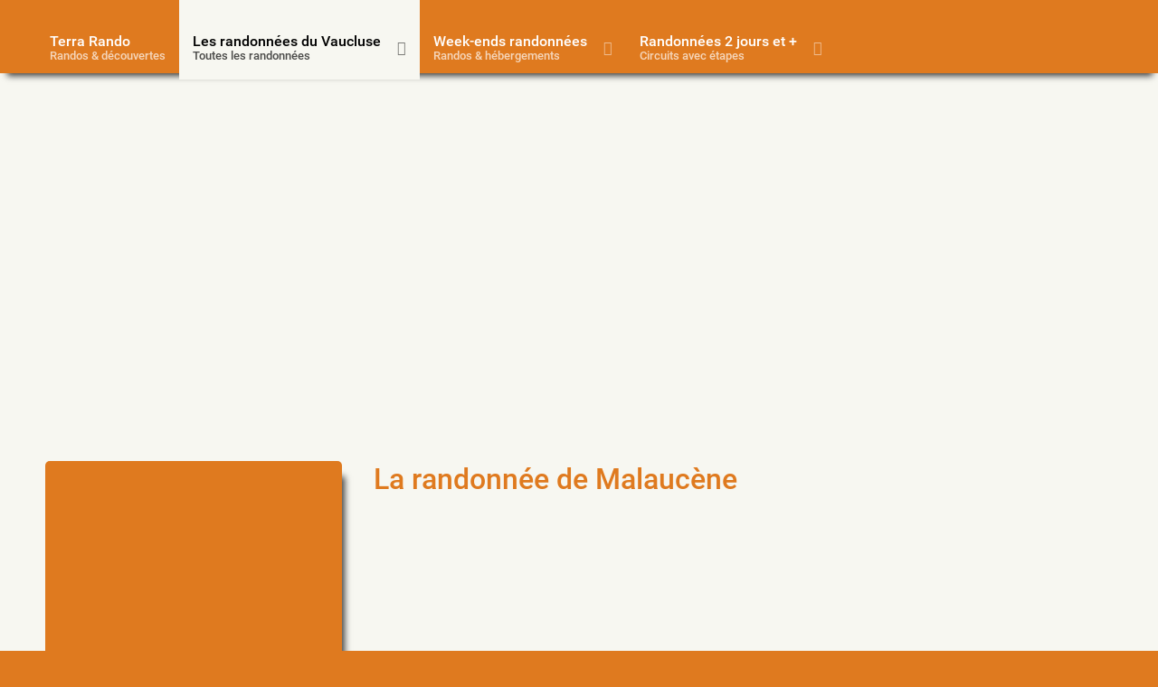

--- FILE ---
content_type: text/html; charset=utf-8
request_url: https://terrarando.com/les-randonnees-du-vaucluse/randonnees-pedestres-mont-ventoux/la-randonnee-de-malaucene
body_size: 17887
content:
<!DOCTYPE html><html lang="fr-FR" dir="ltr"><head><meta name="viewport" content="width=device-width, initial-scale=1.0"><meta http-equiv="X-UA-Compatible" content="IE=edge" /><link rel="apple-touch-icon" sizes="180x180" href="/images/deco/decoration/touchicon.png"><link rel="icon" sizes="192x192" href="/images/deco/decoration/touchicon.png"><meta charset="utf-8" /><base href="https://terrarando.com/les-randonnees-du-vaucluse/randonnees-pedestres-mont-ventoux/la-randonnee-de-malaucene" /><meta name="keywords" content="Malaucene, randonnée, vaucluse, provence, ventoux, dentelles, de, montmirail" /><meta name="robots" content="index, follow" /><meta property="og:image" content="https://terrarando.com/images/randonnee-malaucene/randonnee-pedestre-malaucene-2019.jpg" /><meta property="og:title" content="La randonnée de Malaucène" /><meta property="og:description" content="La randonnée de Malaucène vous entraîne entre les Dentelles de Montmirail et le mont Ventoux. Découvrez des panoramas sur les monts de Vaucluse et la vallée du Rhône. Vous passerez par la chapelle Notre-Dame du Groseau, par la chapelle de Piaud, puis par le lac du Paty." /><meta name="description" content="La randonnée de Malaucène vous entraîne entre les Dentelles de Montmirail et le mont Ventoux. Découvrez des panoramas sur les monts de Vaucluse et la vallée du Rhône. Vous passerez par la chapelle Notre-Dame du Groseau, par la chapelle de Piaud, puis par le lac du Paty." /><meta name="generator" content="Joomla! - Open Source Content Management" /><title>La randonnée de Malaucène à l'ouest du mont Ventoux - terrarando</title><link href="/templates/g5_hydrogen/favicon.ico" rel="shortcut icon" type="image/vnd.microsoft.icon" /><link href="/media/gantry5/engines/nucleus/css-compiled/nucleus.css" rel="stylesheet" /><link href="/templates/g5_hydrogen/custom/css-compiled/hydrogen_12.css" rel="stylesheet" /><link href="/templates/g5_hydrogen/custom/css-compiled/custom_12.css" rel="stylesheet" /> <script type="application/json" class="joomla-script-options new">{"csrf.token":"3abd456be93e8d628e41f8e8c6866d4b","system.paths":{"root":"","base":""},"joomla.jtext":{"JLIB_FORM_FIELD_INVALID":"Champ invalide&#160;:&#160;","MEDIABOXCK_SHARE":"Partager","MEDIABOXCK_EMAIL":"Email"}}</script> <script type="application/ld+json">{"@context":"https://schema.org","@type":"BreadcrumbList","itemListElement":[{"@type":"ListItem","position":1,"name":"Accueil","item":"https://terrarando.com/"},{"@type":"ListItem","position":2,"name":"Les randonnées du Vaucluse","item":"https://terrarando.com/les-randonnees-du-vaucluse"},{"@type":"ListItem","position":3,"name":"Mont Ventoux","item":"https://terrarando.com/les-randonnees-du-vaucluse/randonnees-pedestres-mont-ventoux"},{"@type":"ListItem","position":4,"name":"La randonnée de Malaucène","item":"https://terrarando.com/les-randonnees-du-vaucluse/randonnees-pedestres-mont-ventoux/la-randonnee-de-malaucene"}]}</script> <script type="application/ld+json">{"@context":"https://schema.org","@type":"Article","mainEntityOfPage":{"@type":"WebPage","@id":"https://terrarando.com/les-randonnees-du-vaucluse/randonnees-pedestres-mont-ventoux/la-randonnee-de-malaucene"},"headline":"La randonnée de Malaucène","description":"La randonnée de Malaucène vous entraîne entre les Dentelles de Montmirail et le mont Ventoux. Découvrez des panoramas sur les monts de Vaucluse et la vallée du Rhône. Vous passerez par la chapelle Notre-Dame du Groseau, par la chapelle de Piaud, puis par le lac du Paty.","image":{"@type":"ImageObject","url":"https://terrarando.com/images/image-article-randonnee/randonnee-pedestre-murs-vaucluse.jpg"},"author":{"@type":"Person","name":"Terra Rando"},"publisher":{"@type":"Organization","name":"terrarando.com","logo":{"@type":"ImageObject","url":"https://terrarando.com/images/terra-rando-vaucluse/terra-rando-circuit-de-randonnees-dans-le-vaucluse.png"}},"datePublished":"2019-08-30T12:07:25+00:00","dateCreated":"2019-08-29T13:35:11+00:00","dateModified":"2023-06-01T14:03:23+00:00"}</script> <script type="application/ld+json">{"@context":"https://schema.org","@type":"Article","mainEntityOfPage":{"@type":"WebPage","@id":"https://terrarando.com/les-randonnees-du-vaucluse/randonnees-pedestres-mont-ventoux/la-randonnee-de-malaucene"},"headline":"La randonnée de Malaucène","description":"La randonnée de Malaucène vous entraîne entre les Dentelles de Montmirail et le mont Ventoux. Découvrez des panoramas sur les monts de Vaucluse et la vallée du Rhône. Vous passerez par la chapelle Notre-Dame du Groseau, par la chapelle de Piaud, puis par le lac du Paty.","image":{"@type":"ImageObject","url":"https://terrarando.com/images/randonnee-malaucene/randonnee-pedestre-malaucene-2019.jpg"},"author":{"@type":"Person","name":"Terra Rando"},"publisher":{"@type":"Organization","name":"terrarando.com","logo":{"@type":"ImageObject","url":"https://terrarando.com/images/terra-rando-vaucluse/terra-rando-circuit-de-randonnees-dans-le-vaucluse.png"}},"datePublished":"2019-08-30T12:07:25+00:00","dateCreated":"2019-08-29T13:35:11+00:00","dateModified":"2023-06-01T14:03:23+00:00"}</script><meta name="theme-color" content="#df741f"><style type="text/css">@font-face{font-family:'FontAwesome';src:url('/media/gantry5/assets/fonts/fontawesome-webfont.eot?v=4.7.0');src:url('/media/gantry5/assets/fonts/fontawesome-webfont.eot#iefix&v=4.7.0') format('embedded-opentype'),url('/media/gantry5/assets/fonts/fontawesome-webfont.woff2?v=4.7.0') format('woff2'),url('/media/gantry5/assets/fonts/fontawesome-webfont.woff?v=4.7.0') format('woff'),url('/media/gantry5/assets/fonts/fontawesome-webfont.ttf?v=4.7.0') format('truetype'),url('/media/gantry5/assets/fonts/fontawesome-webfont.svg?v=4.7.0#fontawesomeregular') format('svg');font-weight:normal;font-style:normal;font-display:swap}div.fastsocialshare_container{float:none;line-height:18px}div.fastsocialshare_clearer{clear:left}.fastsocialshare-share-fbsh{float:left;margin:6px}.osdownloads-readmore{float:right}.btn_download{margin:10px 0}.btn_download>a,a.modosdownloadsDownloadButton{display:inline-block;background:#df7a1f;font-size:0.9rem;font-family:helvetica;line-height:1.5rem;text-decoration:none;color:#fff;position:relative;padding:8px 16px;margin-bottom:0.5em;border:2px solid #fff;border-radius:25px;box-shadow:1px 1px 1px rgba(0,0,0,0.1)}.btn_download>a:hover,.btn_download>a:focus,.btn_download>a:active,a.modosdownloadsDownloadButton:hover{background-color:#eee;color:#000;border:2px solid #df7a1f}a.modosdownloadsDownloadButton:focus,a.modosdownloadsDownloadButton:active{color:#fff;text-decoration:none}.btn_download .osdownloads-readmore{float:none}.osdownloads-container ul,.mod_osdownloadsfiles ul{margin:0;list-style:none}.mod_osdownloadsfiles ul li{padding:0 0;margin:0;border-bottom:none}.osdownloads-modal{visibility:hidden;top:100px;left:50%;margin-left:-300px;width:520px;background:#eee url(/media/com_osdownloads/images/reveal-modal-gloss.png) no-repeat -200px -80px;position:absolute;z-index:999999;padding:30px 40px 34px;-moz-border-radius:5px;-webkit-border-radius:5px;border-radius:5px;-moz-box-shadow:0 0 10px rgba(0,0,0,.4);-webkit-box-shadow:0 0 10px rgba(0,0,0,.4);box-shadow:0 0 10px rgba(0,0,0,.4)}.osdownloads-modal .close-reveal-modal{font-size:22px;line-height:.5;position:absolute;top:8px;right:11px;color:#aaa;text-shadow:0 -1px 1px rbga(0,0,0,.6);font-weight:bold;cursor:pointer}.osdownloads-modal{text-align:left}.osdownloads-modal .error{margin-bottom:20px;font-style:italic}.osdownloads-modal label{width:100%}.osdownloads-modal input[type="email"]{width:97%}.osdownloads-modal h2{margin-bottom:30px}.osdownloads-modal input[type="checkbox"]{margin-right:5px;margin-top:-2px}@media screen and (max-width:320px){.osdownloads-modal{width:280px !important;margin-left:-120px !important}}@media screen and (max-width:768px){.osdownloads-modal{width:480px !important;margin-left:-280px !important}}@media screen and (max-width:580px){.osdownloads-modal{width:380px !important;margin-left:-230px !important}}@media screen and (max-width:480px){.osdownloads-modal{width:280px !important;margin-left:-180px !important}}button,input,select,textarea{margin:0;font-size:100%;vertical-align:middle}button,input{*overflow:visible;line-height:normal}button::-moz-focus-inner,input::-moz-focus-inner{padding:0;border:0}button,html input[type="button"],input[type="reset"],input[type="submit"]{cursor:pointer;-webkit-appearance:button}label,select,button,input[type="button"],input[type="reset"],input[type="submit"],input[type="radio"],input[type="checkbox"]{cursor:pointer}textarea{overflow:auto;vertical-align:top}@media print{*{color:#000 !important;text-shadow:none !important;background:transparent !important;box-shadow:none !important}a,a:visited{text-decoration:underline}a[href]:after{content:" (" attr(href) ")"}.ir a:after,a[href^="javascript:"]:after,a[href^="#"]:after{content:""}tr,img{page-break-inside:avoid}img{max-width:100% !important}p,h2,h3{orphans:3;widows:3}h2,h3{page-break-after:avoid}}[class*="span"]{float:left;min-height:1px;margin-left:20px}.span12{width:940px}.span1{width:60px}.row-fluid{width:100%}.row-fluid:before,.row-fluid:after{display:table;line-height:0;content:""}.row-fluid:after{clear:both}.row-fluid [class*="span"]{display:block;float:left;width:100%;min-height:30px;margin-left:2.127659574468085%;-webkit-box-sizing:border-box;-moz-box-sizing:border-box;box-sizing:border-box}.row-fluid [class*="span"]:first-child{margin-left:0}.row-fluid .span12{width:100%}.row-fluid .span1{width:6.382978723404255%}p{margin:0 0 10px}strong{font-weight:bold}em{font-style:italic}.muted{color:#999}ul.inline,ol.inline{margin-left:0;list-style:none}ul.inline>li,ol.inline>li{display:inline-block;*display:inline;padding-right:5px;padding-left:5px;*zoom:1}form{margin:0 0 20px}label{display:block;margin-bottom:5px}select,textarea,input[type="text"],input[type="password"],input[type="datetime"],input[type="datetime-local"],input[type="date"],input[type="month"],input[type="time"],input[type="week"],input[type="number"],input[type="email"],input[type="url"],input[type="search"],input[type="tel"],input[type="color"],.uneditable-input{display:inline-block;padding:4px 6px;margin-bottom:10px;font-size:14px;vertical-align:middle;border-radius:4px}input,textarea,.uneditable-input{width:206px}textarea{height:auto}textarea:focus,input[type="text"]:focus,input[type="password"]:focus,input[type="datetime"]:focus,input[type="datetime-local"]:focus,input[type="date"]:focus,input[type="month"]:focus,input[type="time"]:focus,input[type="week"]:focus,input[type="number"]:focus,input[type="email"]:focus,input[type="url"]:focus,input[type="search"]:focus,input[type="tel"]:focus,input[type="color"]:focus,.uneditable-input:focus{outline:0}input[type="radio"],input[type="checkbox"]{margin:4px 0 0;line-height:normal}input[type="file"],input[type="image"],input[type="submit"],input[type="reset"],input[type="button"],input[type="radio"],input[type="checkbox"]{width:auto}select,input[type="file"]{height:30px;line-height:30px}select{width:220px;background-color:#fff;border:1px solid #ccc}select:focus,input[type="file"]:focus,input[type="radio"]:focus,input[type="checkbox"]:focus{outline:thin dotted #333;outline:5px auto -webkit-focus-ring-color;outline-offset:-2px}.uneditable-input,.uneditable-textarea{color:#999;cursor:not-allowed;background-color:#fcfcfc;border-color:#ccc;-webkit-box-shadow:inset 0 1px 2px rgba(0,0,0,0.025);-moz-box-shadow:inset 0 1px 2px rgba(0,0,0,0.025);box-shadow:inset 0 1px 2px rgba(0,0,0,0.025)}.uneditable-input{overflow:hidden;white-space:nowrap}.uneditable-textarea{width:auto;height:auto}input:-moz-placeholder,textarea:-moz-placeholder{color:#999}input:-ms-input-placeholder,textarea:-ms-input-placeholder{color:#999}input::-webkit-input-placeholder,textarea::-webkit-input-placeholder{color:#999}input,textarea,.uneditable-input{margin-left:0}input:focus:invalid,textarea:focus:invalid,select:focus:invalid{color:#b94a48;border-color:#ee5f5b}input:focus:invalid:focus,textarea:focus:invalid:focus,select:focus:invalid:focus{border-color:#e9322d;-webkit-box-shadow:0 0 6px #f8b9b7;-moz-box-shadow:0 0 6px #f8b9b7;box-shadow:0 0 6px #f8b9b7}table{max-width:100%;background-color:transparent;border-collapse:collapse;border-spacing:0}.close{float:right;font-size:20px;font-weight:bold;line-height:20px;color:#000;text-shadow:0 1px 0 #fff;opacity:0.2;filter:alpha(opacity=20)}.close:hover,.close:focus{color:#000;text-decoration:none;cursor:pointer;opacity:0.4;filter:alpha(opacity=40)}.btn{display:inline-block;padding:4px 12px;margin-bottom:0;font-size:14px;line-height:20px;color:#333;text-align:center;text-shadow:0 1px 1px rgba(255,255,255,0.75);vertical-align:middle;cursor:pointer;background-color:#f5f5f5;background-image:-moz-linear-gradient(top,#ffffff,#e6e6e6);background-image:-webkit-gradient(linear,0 0,0 100%,from(#ffffff),to(#e6e6e6));background-image:-webkit-linear-gradient(top,#ffffff,#e6e6e6);background-image:-o-linear-gradient(top,#ffffff,#e6e6e6);background-image:linear-gradient(to bottom,#ffffff,#e6e6e6);background-repeat:repeat-x;border:1px solid #ccc;border-color:#e6e6e6 #e6e6e6 #bfbfbf;border-color:rgba(0,0,0,0.1) rgba(0,0,0,0.1) rgba(0,0,0,0.25);border-bottom-color:#b3b3b3;-webkit-border-radius:4px;-moz-border-radius:4px;border-radius:4px;filter:progid:DXImageTransform.Microsoft.gradient(startColorstr='#ffffffff',endColorstr='#ffe6e6e6',GradientType=0);filter:progid:DXImageTransform.Microsoft.gradient(enabled=false);-webkit-box-shadow:inset 0 1px 0 rgba(255,255,255,0.2),0 1px 2px rgba(0,0,0,0.05);-moz-box-shadow:inset 0 1px 0 rgba(255,255,255,0.2),0 1px 2px rgba(0,0,0,0.05);box-shadow:inset 0 1px 0 rgba(255,255,255,0.2),0 1px 2px rgba(0,0,0,0.05)}.btn:hover,.btn:focus,.btn:active,.btn.active,.btn.disabled,.btn[disabled]{color:#333;background-color:#e6e6e6}.btn:hover,.btn:focus{color:#333;text-decoration:none;background-position:0 -15px;-webkit-transition:background-position 0.1s linear;-moz-transition:background-position 0.1s linear;-o-transition:background-position 0.1s linear;transition:background-position 0.1s linear}.btn:focus{outline:thin dotted #333;outline:5px auto -webkit-focus-ring-color;outline-offset:-2px}.btn.active,.btn:active{background-image:none;outline:0;-webkit-box-shadow:inset 0 2px 4px rgba(0,0,0,0.15),0 1px 2px rgba(0,0,0,0.05);-moz-box-shadow:inset 0 2px 4px rgba(0,0,0,0.15),0 1px 2px rgba(0,0,0,0.05);box-shadow:inset 0 2px 4px rgba(0,0,0,0.15),0 1px 2px rgba(0,0,0,0.05)}.btn.disabled,.btn[disabled]{cursor:default;background-image:none;opacity:0.65;filter:alpha(opacity=65);-webkit-box-shadow:none;-moz-box-shadow:none;box-shadow:none}p{margin:1.5rem 0}dl{margin-top:1.5rem;margin-bottom:1.5rem}dd{margin-left:1.5rem}figure{display:table}figcaption{display:table-caption;caption-side:bottom}.platform-content input{box-sizing:content-box}textarea:focus,input[type="text"]:focus,input[type="password"]:focus,input[type="datetime"]:focus,input[type="datetime-local"]:focus,input[type="date"]:focus,input[type="month"]:focus,input[type="time"]:focus,input[type="week"]:focus,input[type="number"]:focus,input[type="email"]:focus,input[type="url"]:focus,input[type="search"]:focus,input[type="tel"]:focus,input[type="color"]:focus,.uneditable-input:focus{border-color:rgba(82,168,236,0.8);box-shadow:inset 0 1px 1px rgba(0,0,0,0.075),0 0 8px rgba(82,168,236,0.6)}input[type="color"],input[type="date"],input[type="datetime"],input[type="datetime-local"],input[type="email"],input[type="month"],input[type="number"],input[type="password"],input[type="search"],input[type="tel"],input[type="text"],input[type="time"],input[type="url"],input[type="week"],input:not([type]),textarea{padding:0.375rem 0.375rem}.uneditable-input{width:100%}.fa{display:inline-block;font:normal normal normal 14px/1 FontAwesome;font-size:inherit;text-rendering:auto;-webkit-font-smoothing:antialiased;-moz-osx-font-smoothing:grayscale}.fa-fw{width:1.28571429em;text-align:center}.fa-navicon:before,.fa-reorder:before,.fa-bars:before{content:"\f0c9"}textarea,input[type="text"],input[type="password"],input[type="datetime"],input[type="datetime-local"],input[type="date"],input[type="month"],input[type="time"],input[type="week"],input[type="number"],input[type="email"],input[type="url"],input[type="search"],input[type="tel"],input[type="color"],.uneditable-input{background-color:#fff;border:1px solid #ddd;box-shadow:inset 0 1px 1px rgba(0,0,0,0.075);transition:border 0.2s linear,box-shadow 0.2s linear}.muted{color:#999}@media only all and (max-width:58.99rem){body{padding-right:0;padding-left:0}}@media only all and (max-width:58.99rem){.row-fluid{width:100%}.row,.thumbnails{margin-left:0}[class*="span"],.uneditable-input[class*="span"],.row-fluid [class*="span"]{display:block;float:none;width:100%;margin-left:0;box-sizing:border-box}.span12,.row-fluid .span12{width:100%;box-sizing:border-box}.input-large,.input-xlarge,.input-xxlarge,input[class*="span"],select[class*="span"],textarea[class*="span"],.uneditable-input{display:block;width:100%;min-height:30px;box-sizing:border-box}}@media only all and (min-width:59rem) and (max-width:59.99rem){.row{margin-left:-20px}.row:before,.row:after{display:table;line-height:0;content:""}.row:after{clear:both}[class*="span"]{float:left;min-height:1px;margin-left:20px}.span12{width:724px}.span1{width:42px}.row-fluid{width:100%}.row-fluid:before,.row-fluid:after{display:table;line-height:0;content:""}.row-fluid:after{clear:both}.row-fluid [class*="span"]{display:block;float:left;width:100%;min-height:30px;margin-left:2.7624309392%;box-sizing:border-box}.row-fluid [class*="span"]:first-child{margin-left:0}.row-fluid .span12{width:100%}.row-fluid .span1{width:5.8011049724%}input,textarea,.uneditable-input{margin-left:0}}</style> <script>function onUserInteract(callback){window.addEventListener('load',function(){if(window.pageYOffset!==0){callback()}});window.addEventListener('scroll',function(){callback()});document.addEventListener('DOMContentLoaded',function(){let b=document.getElementsByTagName('body')[0];b.addEventListener('mouseenter',function(){callback()});});}</script><script>let loaded=false;onUserInteract(function(){var css_urls=["\/media\/plg_jchoptimize\/cache\/css\/c9d36c8e161eaa88303df769563989a5.css"];if(!loaded){css_urls.forEach(function(url,index){let l=document.createElement('link');l.rel='stylesheet';l.href=url;let h=document.getElementsByTagName('head')[0];h.append(l);});loaded=true;}});</script><noscript><link rel="stylesheet" href="/media/plg_jchoptimize/cache/css/c9d36c8e161eaa88303df769563989a5.css" /></noscript><noscript><style type="text/css">img.jch-lazyload,iframe.jch-lazyload{display:none}</style> </noscript> </head><body class="gantry site com_content view-article no-layout no-task dir-ltr itemid-259 outline-12 g-offcanvas-left g-home g-style-preset1"><div id="g-offcanvas" data-g-offcanvas-swipe="1" data-g-offcanvas-css3="1"><div class="g-grid"><div class="g-block size-100"><div id="mobile-menu-7200-particle" class="g-content g-particle"><div id="g-mobilemenu-container" data-g-menu-breakpoint="59rem"></div></div></div></div></div><div id="g-page-surround"><div class="g-offcanvas-hide g-offcanvas-toggle" role="navigation" data-offcanvas-toggle aria-controls="g-offcanvas" aria-expanded="false"><i class="fa fa-fw fa-bars"></i></div><section id="g-navigation"><div class="g-container"><div class="g-grid"><div class="g-block size-8 visible-phone"><div class="g-content"><div class="platform-content"><div class="moduletable "><div class="custom" ><p><a href="https://terrarando.com/"><img src="/images/deco/logoterrarandomenu-b.jpg" alt="Logo Terra Rando randonnées et découvertes dans le Vaucluse" width="300" height="60" /></a></p></div></div></div></div></div><div class="g-block size-92 align-left equal-height hidden-phone"><div id="menu-3102-particle" class="g-content g-particle"> <nav class="g-main-nav" data-g-hover-expand="true"><ul class="g-toplevel"> <li class="g-menu-item g-menu-item-type-component g-menu-item-101 g-standard  "> <a class="g-menu-item-container" href="/"> <span class="g-menu-item-content"> <span class="g-menu-item-title">Terra Rando</span> <span class="g-menu-item-subtitle">Randos &amp; découvertes</span> </span> </a> </li> <li class="g-menu-item g-menu-item-type-component g-menu-item-106 g-parent active g-standard g-menu-item-link-parent "> <a class="g-menu-item-container" href="/les-randonnees-du-vaucluse"> <span class="g-menu-item-content"> <span class="g-menu-item-title">Les randonnées du Vaucluse</span> <span class="g-menu-item-subtitle">Toutes les randonnées</span> </span> <span class="g-menu-parent-indicator" data-g-menuparent=""></span> </a> <ul class="g-dropdown g-inactive g-zoom g-dropdown-right"> <li class="g-dropdown-column"><div class="g-grid"><div class="g-block size-100"><ul class="g-sublevel"> <li class="g-level-1 g-go-back"> <a class="g-menu-item-container" href="#" data-g-menuparent=""><span>Back</span></a> </li> <li class="g-menu-item g-menu-item-type-component g-menu-item-112  "> <a class="g-menu-item-container" href="/les-randonnees-du-vaucluse/randonnees-pedestres-dentelles-de-montmirail"> <span class="g-menu-item-content"> <span class="g-menu-item-title">Dentelles de Montmirail</span> </span> </a> </li> <li class="g-menu-item g-menu-item-type-component g-menu-item-110  " style="position: relative;"> <a class="g-menu-item-container" href="/les-randonnees-du-vaucluse/randonnees-pedestres-luberon"> <span class="g-menu-item-content"> <span class="g-menu-item-title">Luberon</span> </span> </a> </li> <li class="g-menu-item g-menu-item-type-component g-menu-item-111  " style="position: relative;"> <a class="g-menu-item-container" href="/les-randonnees-du-vaucluse/randonnees-pedestres-monts-de-vaucluse"> <span class="g-menu-item-content"> <span class="g-menu-item-title">Monts de Vaucluse</span> </span> </a> </li> <li class="g-menu-item g-menu-item-type-component g-menu-item-109 active  "> <a class="g-menu-item-container" href="/les-randonnees-du-vaucluse/randonnees-pedestres-mont-ventoux"> <span class="g-menu-item-content"> <span class="g-menu-item-title">Mont Ventoux</span> </span> </a> </li> <li class="g-menu-item g-menu-item-type-component g-menu-item-186  " style="position: relative;"> <a class="g-menu-item-container" href="/les-randonnees-du-vaucluse/randonnees-pedestres-vallee-du-rhone"> <span class="g-menu-item-content"> <span class="g-menu-item-title">Vallée du Rhône</span> </span> </a> </li> <li class="g-menu-item g-menu-item-type-component g-menu-item-328  "> <a class="g-menu-item-container" href="/les-randonnees-du-vaucluse/aux-frontieres-du-vaucluse"> <span class="g-menu-item-content"> <span class="g-menu-item-title">Aux frontières du Vaucluse</span> </span> </a> </li> </ul> </div> </div> </li> </ul> </li> <li class="g-menu-item g-menu-item-type-component g-menu-item-255 g-parent g-standard g-menu-item-link-parent "> <a class="g-menu-item-container" href="/week-ends-randonnees"> <span class="g-menu-item-content"> <span class="g-menu-item-title">Week-ends randonnées</span> <span class="g-menu-item-subtitle">Randos &amp; hébergements</span> </span> <span class="g-menu-parent-indicator" data-g-menuparent=""></span> </a> <ul class="g-dropdown g-inactive g-zoom g-dropdown-right"> <li class="g-dropdown-column"><div class="g-grid"><div class="g-block size-100"><ul class="g-sublevel"> <li class="g-level-1 g-go-back"> <a class="g-menu-item-container" href="#" data-g-menuparent=""><span>Back</span></a> </li> <li class="g-menu-item g-menu-item-type-component g-menu-item-385  "> <a class="g-menu-item-container" href="/week-ends-randonnees/au-pays-de-la-lavande"> <span class="g-menu-item-content"> <span class="g-menu-item-title">Au pays de la lavande</span> </span> </a> </li> <li class="g-menu-item g-menu-item-type-component g-menu-item-262  "> <a class="g-menu-item-container" href="/week-ends-randonnees/au-pied-du-mont-ventoux"> <span class="g-menu-item-content"> <span class="g-menu-item-title">Au pied du mont Ventoux</span> </span> </a> </li> <li class="g-menu-item g-menu-item-type-component g-menu-item-270  "> <a class="g-menu-item-container" href="/week-ends-randonnees/autour-de-fontaine-de-vaucluse"> <span class="g-menu-item-content"> <span class="g-menu-item-title">Autour de Fontaine de Vaucluse</span> </span> </a> </li> <li class="g-menu-item g-menu-item-type-component g-menu-item-445  "> <a class="g-menu-item-container" href="/week-ends-randonnees/autour-de-gordes"> <span class="g-menu-item-content"> <span class="g-menu-item-title">Autour de Gordes</span> </span> </a> </li> <li class="g-menu-item g-menu-item-type-component g-menu-item-274  "> <a class="g-menu-item-container" href="/week-ends-randonnees/autour-de-vaison-la-romaine"> <span class="g-menu-item-content"> <span class="g-menu-item-title">Autour de Vaison la Romaine</span> </span> </a> </li> <li class="g-menu-item g-menu-item-type-component g-menu-item-448  "> <a class="g-menu-item-container" href="/week-ends-randonnees/autour-du-pays-d-apt"> <span class="g-menu-item-content"> <span class="g-menu-item-title">Autour du Pays d&#039;Apt</span> </span> </a> </li> <li class="g-menu-item g-menu-item-type-component g-menu-item-422  "> <a class="g-menu-item-container" href="/week-ends-randonnees/entre-l-aygues-et-l-ouveze"> <span class="g-menu-item-content"> <span class="g-menu-item-title">Entre l&#039;Aygues et l&#039;Ouvèze</span> </span> </a> </li> <li class="g-menu-item g-menu-item-type-component g-menu-item-333  "> <a class="g-menu-item-container" href="/week-ends-randonnees/entre-monts-de-vaucluse-et-comtat-venaissin"> <span class="g-menu-item-content"> <span class="g-menu-item-title">Entre Monts de Vaucluse et Comtat Venaissin</span> </span> </a> </li> <li class="g-menu-item g-menu-item-type-component g-menu-item-468  "> <a class="g-menu-item-container" href="/week-ends-randonnees/le-massif-du-petit-luberon"> <span class="g-menu-item-content"> <span class="g-menu-item-title">Le massif du petit Luberon</span> </span> </a> </li> <li class="g-menu-item g-menu-item-type-component g-menu-item-386  "> <a class="g-menu-item-container" href="/week-ends-randonnees/le-sud-des-dentelles-de-montmirail"> <span class="g-menu-item-content"> <span class="g-menu-item-title">Le Sud des Dentelles de Montmirail</span> </span> </a> </li> <li class="g-menu-item g-menu-item-type-component g-menu-item-462  "> <a class="g-menu-item-container" href="/week-ends-randonnees/toulourenc-et-versant-nord-du-mont-ventoux"> <span class="g-menu-item-content"> <span class="g-menu-item-title">Toulourenc et versant Nord du mont Ventoux</span> </span> </a> </li> </ul> </div> </div> </li> </ul> </li> <li class="g-menu-item g-menu-item-type-component g-menu-item-361 g-parent g-standard g-menu-item-link-parent "> <a class="g-menu-item-container" href="/randonnees-2-jours-et"> <span class="g-menu-item-content"> <span class="g-menu-item-title">Randonnées 2 jours et +</span> <span class="g-menu-item-subtitle">Circuits avec étapes</span> </span> <span class="g-menu-parent-indicator" data-g-menuparent=""></span> </a> <ul class="g-dropdown g-inactive g-zoom g-dropdown-right"> <li class="g-dropdown-column"><div class="g-grid"><div class="g-block size-100"><ul class="g-sublevel"> <li class="g-level-1 g-go-back"> <a class="g-menu-item-container" href="#" data-g-menuparent=""><span>Back</span></a> </li> <li class="g-menu-item g-menu-item-type-component g-menu-item-419  "> <a class="g-menu-item-container" href="/randonnees-2-jours-et/sud-dentelles-de-montmirail"> <span class="g-menu-item-content"> <span class="g-menu-item-title">Sud Dentelles de Montmirail</span> <span class="g-menu-item-subtitle">Boucle 2 jours : 47,4 km - 1972 m./d.+</span> </span> </a> </li> <li class="g-menu-item g-menu-item-type-component g-menu-item-362  "> <a class="g-menu-item-container" href="/randonnees-2-jours-et/versant-nord-du-mont-ventoux"> <span class="g-menu-item-content"> <span class="g-menu-item-title">Versant Nord du mont Ventoux</span> <span class="g-menu-item-subtitle">Boucle 2 jours : 36,2 km - 2137 m./d.+</span> </span> </a> </li> <li class="g-menu-item g-menu-item-type-component g-menu-item-363  "> <a class="g-menu-item-container" href="/randonnees-2-jours-et/versant-sud-du-mont-ventoux"> <span class="g-menu-item-content"> <span class="g-menu-item-title">Versant Sud du mont Ventoux</span> <span class="g-menu-item-subtitle">Boucle 2 jours : 35,2 km - 1852 m./d.+</span> </span> </a> </li> </ul> </div> </div> </li> </ul> </li> </ul> </nav> </div> </div> </div> </div> </section><section id="g-showcase" class="g-flushed"><div class="g-container"><div class="g-grid"><div class="g-block size-100 hidden-phone"><div class="g-content"><div class="moduletable "><div id="module-logo-455-particle" class="g-particle"><div > <img class="jch-lazyload" src="[data-uri]" data-src="/images/randonnee-malaucene/rando-malaucene-vaucluse-provence.jpg" alt="Randonnée pédestre dans le Vaucluse à Malaucène" width="1920" height="600" /><noscript><img src="/images/randonnee-malaucene/rando-malaucene-vaucluse-provence.jpg" alt="Randonnée pédestre dans le Vaucluse à Malaucène" width="1920" height="600" /></noscript></div></div></div></div></div></div></div></section><section id="g-container-main" class="g-wrapper"><div class="g-container"><div class="g-grid"><div class="g-block size-29"><aside id="g-aside"><div class="g-grid"><div class="g-block size-100 box4 hidden-phone"><div class="g-content"><div class="platform-content"><div class="moduletable  animated zoomIn duration1"><div class="custom animated zoomIn duration1" ><p style="text-align: center;"><a title="La randonnée de Malaucène" href="/images/ressource-map/malaucene-2019/malaucene-1.jpg" rel="lightbox[malaucene]"><img class="img-shadow jch-lazyload" style="display: block; margin-left: auto; margin-right: auto;" src="[data-uri]" data-src="/images/ressource-map/malaucene-2019/malaucene-1-m.jpg" alt="Images de la randonnée du Malaucène" width="300" height="190" /><noscript><img class="img-shadow" style="display: block; margin-left: auto; margin-right: auto;" src="/images/ressource-map/malaucene-2019/malaucene-1-m.jpg" alt="Images de la randonnée du Malaucène" width="300" height="190" /></noscript></a></p><p><a title="La randonnée de Malaucène" href="/images/ressource-map/malaucene-2019/malaucene-2.jpg" rel="lightbox[malaucene]"><img class="img-shadow jch-lazyload" style="display: block; margin-left: auto; margin-right: auto;" src="[data-uri]" data-src="/images/ressource-map/malaucene-2019/malaucene-2-m.jpg" alt="Images de la randonnée du Malaucène" width="300" height="190" /><noscript><img class="img-shadow" style="display: block; margin-left: auto; margin-right: auto;" src="/images/ressource-map/malaucene-2019/malaucene-2-m.jpg" alt="Images de la randonnée du Malaucène" width="300" height="190" /></noscript></a></p><p><a title="La randonnée de Malaucène" href="/images/ressource-map/malaucene-2019/malaucene-3.jpg" rel="lightbox[malaucene]"><img class="img-shadow jch-lazyload" style="display: block; margin-left: auto; margin-right: auto;" src="[data-uri]" data-src="/images/ressource-map/malaucene-2019/malaucene-3-m.jpg" alt="Images de la randonnée du Malaucène" width="300" height="190" /><noscript><img class="img-shadow" style="display: block; margin-left: auto; margin-right: auto;" src="/images/ressource-map/malaucene-2019/malaucene-3-m.jpg" alt="Images de la randonnée du Malaucène" width="300" height="190" /></noscript></a></p><p><a title="La randonnée de Malaucène" href="/images/ressource-map/malaucene-2019/malaucene-4.jpg" rel="lightbox[malaucene]"><img class="img-shadow jch-lazyload" style="display: block; margin-left: auto; margin-right: auto;" src="[data-uri]" data-src="/images/ressource-map/malaucene-2019/malaucene-4-m.jpg" alt="Images de la randonnée du Malaucène" width="300" height="190" /><noscript><img class="img-shadow" style="display: block; margin-left: auto; margin-right: auto;" src="/images/ressource-map/malaucene-2019/malaucene-4-m.jpg" alt="Images de la randonnée du Malaucène" width="300" height="190" /></noscript></a></p><p style="text-align: center;">Le dépliant est uniquement disponible en téléchargement</p></div></div></div></div></div></div></aside></div><div class="g-block size-71"><section id="g-mainbar"><div class="g-grid"><div class="g-block size-100"><div class="g-system-messages"><div id="system-message-container"> </div> </div> </div> </div><div class="g-grid"><div class="g-block size-100"><div class="g-content"><div class="platform-content row-fluid"><div class="span12"><div class="item-page" ><meta itemprop="inLanguage" content="fr-FR" /><div class="page-header"><h1 itemprop="headline"> La randonnée de Malaucène </h1></div><div class="pull-none item-image"> <img class="jch-lazyload" src="[data-uri]" data-src="/images/image-article-randonnee/randonnee-pedestre-vaucluse-malaucene.jpg" alt="Randonnée pédestre de Malaucène dans le Vaucluse" itemprop="image" width="500" height="335" /><noscript><img src="/images/image-article-randonnee/randonnee-pedestre-vaucluse-malaucene.jpg" alt="Randonnée pédestre de Malaucène dans le Vaucluse" itemprop="image" width="500" height="335" /></noscript></div><div itemprop="articleBody"><h2 style="text-align: justify;">Résumé de la randonnée de Malaucène :</h2><p style="text-align: justify;">La randonnée de Malaucène est un circuit en boucle entre les Dentelles de Montmirail et le mont Ventoux. Découvrez de splendides panoramas sur les monts de Vaucluse et la vallée du Rhône. Vous passerez par la chapelle Notre-Dame du Groseau et par la chapelle de Piaud, puis vous redescendrez sur la chapelle du Paty et le lac du Paty où vous pourrez pique-niquer à l’ombre des arbres avant de repartir vers Malaucène.</p><h2 style="text-align: justify;">A voir en chemin et autour de la randonnée :</h2><ul> <li style="text-align: justify;">La chapelle Notre-Dame du Groseau</li> <li style="text-align: justify;">La chapelle de Piaud</li> <li style="text-align: justify;">La chapelle du Paty et lac du Paty</li> <li style="text-align: justify;">Le calvaire de Malaucène</li> <li style="text-align: justify;"><a href="/week-ends-randonnees/toulourenc-et-versant-nord-du-mont-ventoux">Week-end randonnées le versant Nord du mont Ventoux</a></li> </ul><h2>Détails techniques, itinéraire GPS / GPX et téléchargement de la randonnée :</h2><p>Circuit en boucle / Distance : 15,7 km / Niveau : difficile / Dénivelé : + 648 mètres / Réf carte ©IGN : 3040ET (95%) et 3140ET (5%).</p><h3>Malaucène édition 2019 GPS / GPX</h3><p><span style="font-family: helvetica, arial, sans-serif;"><a class="button" href="/gpx/malaucene-2019.gpx">Télécharger le GPS de la randonnée</a></span></p><p><div class="moduletable"><div class="mod_osdownloadsfiles" id="mod_osdownloads_408"><ul> <li><h4>Malaucène édition 2019</h4><p></p><div class="osdownloadsaction"><div class="btn_download"> <a href="/component/osdownloads/routedownload/mont-ventoux/malaucene/malaucene-edition-2019?Itemid=259" id="2953b52f9efdf370bd15a9e394a6b4ba_link" style="background:#df7a1f" class="osdownloads-download-button osdownloads-readmore readmore " data-direct-page="" data-require-email="0" data-require-agree="1" data-require-share="0" data-url="https://terrarando.com/les-randonnees-du-vaucluse/randonnees-pedestres-mont-ventoux/la-randonnee-de-malaucene" data-lang="fr-FR" data-name="Malaucène édition 2019" data-agreement-article="/c-g-u" data-prefix="2953b52f9efdf370bd15a9e394a6b4ba" data-animation="fade" data-fields-layout="block"> <span> Télécharger et imprimer la randonnée </span> </a> <div id="2953b52f9efdf370bd15a9e394a6b4ba_popup" class="reveal-modal osdownloads-modal joomla3x" data-prefix="2953b52f9efdf370bd15a9e394a6b4ba"><h2 class="title"> Avant de télécharger... </h2><form action="/component/osdownloads/routedownload/mont-ventoux/malaucene/malaucene-edition-2019?Itemid=259" id="2953b52f9efdf370bd15a9e394a6b4ba_form" name="2953b52f9efdf370bd15a9e394a6b4ba_form" class="form-validate" method="post"><div id="2953b52f9efdf370bd15a9e394a6b4baEmailGroup" class="osdownloadsemail osdownloads-email-group" style="display: none;"> <label for="2953b52f9efdf370bd15a9e394a6b4baRequireEmail"> <input type="email" aria-required="true" name="require_email" id="2953b52f9efdf370bd15a9e394a6b4baRequireEmail" class="osdownloads-field-email" placeholder="Introduisez votre adresse email"/> </label> <div class="error osdownloads-error-email" style="display: none;" id="2953b52f9efdf370bd15a9e394a6b4baErrorInvalidEmail"> Veuillez entrer une adresse email valide. </div></div><div id="2953b52f9efdf370bd15a9e394a6b4baAgreeGroup" class="osdownloadsagree osdownloads-group-agree" style="display: none;"> <label for="2953b52f9efdf370bd15a9e394a6b4baRequireAgree"> <input type="checkbox" name="require_agree" id="2953b52f9efdf370bd15a9e394a6b4baRequireAgree" value="1" class="osdownloads-field-agree"/> <span> * Je suis d'accord et j'accepte les <a class='agreement-article' href='' target='_blank'>Termes et Conditions d'utilisations.</a> </br>Et plus particulièrement l'art.7 : Toutes les informations sur le site terrarando.com et sur les randonnées en téléchargement sont à titre informatives. En cas d'accident, ou de tout autre dommage, Thierry Bourrioux et Terra Rando ne pourront être tenus responsables.</br><strong>L'utilisation des données se fait à titre individuel engageant sa propre responsabilité.</strong></br>La randonnée pédestre est un sport à part entière et comporte des risques liés à sa pratique, il faut toujours être prudent et responsable. N'hésitez pas à consulter la rubrique les petits plus en bas du site pour de bons conseils randonnées. </span> </label> <div class="error osdownloads-error-agree" style="display: none;" id="2953b52f9efdf370bd15a9e394a6b4baErrorAgreeTerms"> Erreur : vous devez accepter les Termes et Conditions pour télécharger. </div></div></form> <a href="#" id="2953b52f9efdf370bd15a9e394a6b4baDownloadContinue" class="osdownloads-readmore readmore osdownloads-continue-button"> <span> Continuez... </span> </a> <a class="close-reveal-modal">&#215;</a> </div></div></div></li> </ul> </div> </div> <br /><img class="img-norotate jch-lazyload" title="Randonnée pédestre de Malaucène dans le Vaucluse" src="[data-uri]" data-src="/images/randonnee-malaucene/terra-rando-malaucene-edition-2019-1.jpg" alt="Randonnée pédestre de Malaucène dans le Vaucluse" width="900" height="640" /><noscript><img class="img-norotate" title="Randonnée pédestre de Malaucène dans le Vaucluse" src="/images/randonnee-malaucene/terra-rando-malaucene-edition-2019-1.jpg" alt="Randonnée pédestre de Malaucène dans le Vaucluse" width="900" height="640" /></noscript><br /><img class="img-norotate jch-lazyload" title="Randonnée pédestre de Malaucène dans le Vaucluse" src="[data-uri]" data-src="/images/randonnee-malaucene/terra-rando-malaucene-edition-2019-2.jpg" alt="Randonnée pédestre de Malaucène dans le Vaucluse" width="900" height="640" /><noscript><img class="img-norotate" title="Randonnée pédestre de Malaucène dans le Vaucluse" src="/images/randonnee-malaucene/terra-rando-malaucene-edition-2019-2.jpg" alt="Randonnée pédestre de Malaucène dans le Vaucluse" width="900" height="640" /></noscript><br /><span style="font-size: 8pt;"><em><span style="font-size: 10pt;"><div class="fastsocialshare_container"><div class="fastsocialshare-share-fbsh"> <a style="text-decoration:none; border-radius: 2px; padding:4px 5px; font-size:11px; font-weight: 600; background-color:#3B5998; color:#FFFFFF !important;" onclick="window.open('http://www.facebook.com/sharer/sharer.php?u=http%3A%2F%2Fterrarando.com%2Fles-randonnees-du-vaucluse%2Frandonnees-pedestres-mont-ventoux%2Fla-randonnee-de-malaucene','fbshare','width=480,height=100')" href="javascript:void(0)"><span style="text-decoration:none; font-weight:bold; font-size:14px;margin-right:4px;">f</span>Partager</a> </div><div class="fastsocialshare_clearer"></div></div></span></em></span></p></div><dl class="article-info muted"> <dt class="article-info-term"> </dt><dd class="createdby" itemprop="author" > Écrit par <span itemprop="name">Terra Rando</span> </dd><dd class="category-name"> Catégorie : <span itemprop="genre">Randonnée Mont Ventoux</span> </dd></dl><ul class="tags inline"> <li class="tag-13 tag-list0" itemprop="keywords"> <a href="/recherche-par-themes/randos-panoramas-d-exception" class="tag"> randos panoramas d'exception </a> </li> </ul> </div></div></div></div></div></div><div class="g-grid"><div class="g-block size-100"><div class="g-content"><div class="platform-content"><div class="moduletable "><h2 class="g-title">Découvrir des idées de randos similaires :</h2><div class="tagssimilar"><ul> <li> <a href="/les-randonnees-du-vaucluse/randonnees-pedestres-luberon/la-randonnee-d-apt-dans-le-luberon"> La randonnée d'Apt et le rocher de Saignon dans le Luberon </a> </li> <li> <a href="/les-randonnees-du-vaucluse/aux-frontieres-du-vaucluse/la-randonnee-d-orsan-et-le-plateau-de-lacau"> La randonnée d'Orsan et le plateau de Lacau </a> </li> <li> <a href="/les-randonnees-du-vaucluse/randonnees-pedestres-monts-de-vaucluse/la-randonnee-du-col-de-la-ligne-et-le-mur-de-la-peste"> Randonnée du col de la Ligne et le mur de la peste </a> </li> <li> <a href="/les-randonnees-du-vaucluse/randonnees-pedestres-mont-ventoux/la-randonnee-du-pas-de-la-frache-au-coeur-du-ventoux"> Randonnée le Pas de la Frache - au coeur du mont Ventoux </a> </li> <li> <a href="/les-randonnees-du-vaucluse/aux-frontieres-du-vaucluse/la-randonnee-pedestre-d-orgon"> La randonnée d'Orgon - Notre-Dame de Beauregard </a> </li> </ul> </div> </div></div></div></div></div><div class="g-grid"><div class="g-block size-100 box4 hidden-desktop"><div class="g-content"><div class="platform-content"><div class="moduletable "><div class="custom" ><p style="text-align: center;"><span style="font-size: 10pt;"><strong>AVERTISSEMENT</strong></span><br /><span style="font-size: 10pt;">Toutes les informations sur le site terrarando.com sont à titre informatif. En cas d'accident, ou de tout autre dommage, le créateur de Terra Rando ne pourra être tenu responsable.</span><br /><span style="font-size: 10pt;"><strong>L'utilisation des données se fait à titre individuel engageant sa propre responsabilité.</strong></span></p></div></div></div></div></div></div><div class="g-grid"><div class="g-block size-100 box4 center hidden-desktop"><div class="g-content"><div class="platform-content"><div class="moduletable "><h2 class="g-title">Descriptif de la randonnée de Malaucène version mobile</h2><div class="custom" ><p style="text-align: center;"><a class="button" href="https://www.google.com/maps/d/edit?mid=1Xb8MEtJK7H-GVD2u97VUBJTbJaB4_VHf&amp;usp=sharing" target="_blank" rel="alternate noopener noreferrer">Suivre GPS via Google Maps 15,7 km</a></p><p style="text-align: center;"><em><a href="/randonner-avec-un-mobile/318-comment-suivre-un-itineraire-gps-avec-google-maps-sur-son-telephone-portable">Comment suivre un GPS via Google Maps</a></em></p><hr /><p style="text-align: justify;"><strong>ATTENTION : </strong>avant de suivre le descriptif de la randonnée uniquement avec un terminal mobile <em>(téléphone ou tablette)</em>, il est très fortement conseillé de télécharger la page de la randonnée, pour ensuite l'utiliser et la lire en mode hors connexion <em>(certains lieux n'ont pas de connexion internet)</em>.</p><p class="bouton-poussoir" style="text-align: center;"><a href="/randonner-avec-un-mobile/111-comment-telecharger-la-page-de-la-randonnee-pour-la-lire-en-mode-hors-connexion">Voir le tutoriel pour télécharger la page pour une utilisation hors connexion sur mobile</a></p><hr /><p style="text-align: justify;">Le parking se trouve à 50 mètres à droite après le départ de l’avenue Pétrarque (route du mont Ventoux). <a href="https://goo.gl/maps/FgYYoU8RTN113CJ3A" target="_blank" rel="noopener noreferrer">Voir sur Google map.</a></p><hr /><p style="text-align: justify;">1. Sortir du parking sur l’av. Pétrarque, prendre à droite et suivre la route principale du mont Ventoux sur 800 mètres pour rejoindre un départ de route sur la droite, panneau les Areniés (panneau rando « Notre-Dame du Groseau »).</p><hr /><p style="text-align: justify;">2. Tourner à droite et suivre la route jusqu’à un croisement. Prendre à gauche (entre les gros cailloux) et rejoindre un chemin (à côté d’une vieille croix en bois et d’une bâtisse abandonnée). Prendre le chemin jusqu’à un croisement. Continuer tout droit sur le sentier qui monte et rejoindre un croisement. Tourner à droite et suivre le chemin sur 200 mètres et prendre un sentier à gauche qui rejoint la route.</p><hr /><p style="text-align: justify;">3. Traverser et remonter la route jusqu’à un sentier sur la gauche avec des marches (panneau rando « les Areniers »). Poursuivre en restant sur le sentier principal qui va monter (suivre le chemin de croix). Faire bien attention à la direction, car le sentier est entrecoupé par diverses pistes, liées à des travaux forestiers, qui peuvent induire en erreur. Rejoindre un croisement avec une croix et une piste de bûcheronnage sur la droite (voir photo ci-dessous). Poursuivre à gauche sur 20 mètres et prendre à droite le sentier qui monte (derrière un grand pin). Suivre le sentier jusqu’à rejoindre la chapelle de Piaud. Tourner à droite et suivre le chemin jusqu’à la route. Traverser et se diriger sur la gauche du parking (panneau rando « Roucas di Pouares »).</p><hr /><p style="text-align: justify;">4. Prendre à gauche le chemin caillouteux qui descend et rejoindre un croisement (panneau rando « Combe obscure »). Poursuivre à droite jusqu’à un croisement (panneau rando « Combe de l’Ase »). Prendre le sentier qui monte à droite et poursuivre jusqu’à un croisement avec un gros cairn (tas de pierres). Prendre à gauche le sentier qui descend et rejoindre un croisement avec un genévrier au milieu. Tourner à gauche et poursuivre en restant sur le sentier principal jusqu’à un croisement (panneau rando « Le gros Pata »). Poursuivre tout droit en restant toujours sur le sentier principal qui va se transformer en chemin. Rejoindre la route. Traverser et remonter avec prudence la route sur la droite jusqu’à un parking (panneau rando « Les 3 Termes »).</p><hr /><p style="text-align: justify;">5. Continuer sur la piste (derrière la barrière en fer) jusqu’à un croisement. Poursuivre à droite en restant sur la piste jusqu’à un croisement (panneau rando « L’Aéropostale »). Poursuivre à gauche sur la piste et rejoindre un croisement (panneau rando « Chapelle du Paty »). Prendre à droite, jusqu’à un croisement (panneau rando « La Madeleine »). Poursuivre à gauche jusqu’à un croisement et tourner à droite sur le sentier qui va descendre franchement. Continuer jusqu’à un croisement avec un grand pin et poursuivre à gauche jusqu’à une passerelle. Prendre la passerelle et traverser l’esplanade du lac du Paty (table en bois) jusqu’à rejoindre un croisement (panneau rando « Lac du Paty »).</p><hr /><p style="text-align: justify;">6. Remonter à droite, traverser le parking et la route pour trouver un départ de sentier derrière une barrière en bois. Prendre le sentier et rejoindre un chemin. Tourner à droite et poursuivre jusqu’à un croisement (portail vert). Continuer tout droit sur le sentier et rejoindre un croisement (panneau rando « Font Mourèle »).</p><hr /><p style="text-align: justify;">7. Poursuivre tout droit sur le chemin qui remonte, laisser un départ de chemin sur la gauche et poursuivre sur le chemin carrossable jusqu’à un carrefour avec une route goudronnée (panneau rando « Pié Counieu »). Continuer tout droit et suivre la route qui va descendre jusqu’à la D938. Traverser la route et prendre le chemin en face (à coté d’un pylone électrique). Rejoindre un croisement et continuer à gauche. Suivre le chemin à travers des champs de vigne et rejoindre une petite route goudronnée (panneau rando « Font de Pertus »). Prendre à droite et poursuivre sur la route jusqu’à un croisement (oratoire St-Pierre). Tourner à droite et rejoindre un croisement (panneau rando « St-Michel »).</p><hr /><p style="text-align: justify;">8. Prendre à gauche et poursuivre sur la petite route qui descend et rejoindre un croisement (panneau rando « Champ Renier »). Tourner à droite et suivre la route jusqu’à un croisement (panneau rando « col de Ronin »).</p><hr /><p style="text-align: justify;">9. Suivre à gauche la D938 avec prudence sur 50 mètres et tourner à gauche (borne incendie), puis à droite sur le sentier qui descend jusqu’à un croisement. Poursuivre tout droit jusqu’à un croisement. Prendre la ruelle de gauche jusqu’à un croisement (fontaine) et tourner à droite pour rejoindre la route. Traverser et se diriger tout droit pour passer sous un porche en pierre. Continuer et prendre à droite la ruelle du Brusset. Monter jusqu’à un croisement et se diriger vers le beffroi. Prendre la rue du Château puis tourner à gauche rue St-Etienne. Poursuivre tout droit en passant sous le porche de la rue Fontaine du Theron pour rejoindre la route. Traverser la route et poursuivre tout droit pour rejoindre le point de départ de la randonnée.</p><hr /><p><img class="jch-lazyload" style="display: block; margin-left: auto; margin-right: auto;" src="[data-uri]" data-src="/images/ressource-map/malaucene-2019/malaucene-1-m.jpg" alt="" width="300" height="190" /><noscript><img style="display: block; margin-left: auto; margin-right: auto;" src="/images/ressource-map/malaucene-2019/malaucene-1-m.jpg" alt="" width="300" height="190" /></noscript></p><p><img class="jch-lazyload" style="display: block; margin-left: auto; margin-right: auto;" src="[data-uri]" data-src="/images/ressource-map/malaucene-2019/malaucene-2-m.jpg" alt="" width="300" height="190" /><noscript><img style="display: block; margin-left: auto; margin-right: auto;" src="/images/ressource-map/malaucene-2019/malaucene-2-m.jpg" alt="" width="300" height="190" /></noscript></p><p><img class="jch-lazyload" style="display: block; margin-left: auto; margin-right: auto;" src="[data-uri]" data-src="/images/ressource-map/malaucene-2019/malaucene-3-m.jpg" alt="" width="300" height="190" /><noscript><img style="display: block; margin-left: auto; margin-right: auto;" src="/images/ressource-map/malaucene-2019/malaucene-3-m.jpg" alt="" width="300" height="190" /></noscript></p><p><img class="jch-lazyload" style="display: block; margin-left: auto; margin-right: auto;" src="[data-uri]" data-src="/images/ressource-map/malaucene-2019/malaucene-4-m.jpg" alt="" width="300" height="190" /><noscript><img style="display: block; margin-left: auto; margin-right: auto;" src="/images/ressource-map/malaucene-2019/malaucene-4-m.jpg" alt="" width="300" height="190" /></noscript></p><p style="text-align: center;">Le dépliant est uniquement disponible en téléchargement</p></div></div></div></div></div></div><div class="g-grid"><div class="g-block size-100 box2"><div class="g-content"><div class="platform-content"><div class="moduletable "><div class="custom" ><h3 style="text-align: center;">Randonnée de<br />Malaucène (2)</h3><div class="presentationmoyen"><img class="jch-lazyload" style="display: block; margin-left: auto; margin-right: auto;" src="[data-uri]" data-src="/images/randonnee-malaucene-2021/randonnee-pedestre-malaucene-vaucluse-dentelles-de-montmirail-2021.jpg" alt="randonnée pédestre de Malaucène et le col de la Chaîne" width="400" height="267" /><noscript><img style="display: block; margin-left: auto; margin-right: auto;" src="/images/randonnee-malaucene-2021/randonnee-pedestre-malaucene-vaucluse-dentelles-de-montmirail-2021.jpg" alt="randonnée pédestre de Malaucène et le col de la Chaîne" width="400" height="267" /></noscript><figure><img class="jch-lazyload" style="display: block; margin-left: auto; margin-right: auto;" src="[data-uri]" data-src="/images/deco/decoration/plus.png" alt="" width="32" height="32" /><noscript><img style="display: block; margin-left: auto; margin-right: auto;" src="/images/deco/decoration/plus.png" alt="" width="32" height="32" /></noscript><p>Niveau : moyen<br />Distance : 9,5 km<br />Dénivelé : 293 mètres<br /><em>Aucune variante</em></p><figcaption><p><strong>Le col de la Chaîne</strong><br />Cette marche à pied au départ de Malaucène vous entraîne du côté des Dentelles de Montmirail jusqu’au col de la Chaîne. Vous pourrez admirer en chemin de superbes paysages sur le Comtat Venaissin et les Dentelles de Montmirail. Au retour, vous découvrirez le calvaire et son superbe panorama sur les toits du village de Malaucène et sur le mont Ventoux.</p></figcaption></figure><p style="text-align: center;"><a href="/les-randonnees-du-vaucluse/randonnees-pedestres-dentelles-de-montmirail/la-randonnee-de-malaucene-et-le-col-de-la-chaine" rel="alternate"><button class="button">EN SAVOIR PLUS</button></a></p></div></div></div></div></div></div></div><div class="g-grid"><div class="g-block size-100"><div class="spacer"></div></div></div><div class="g-grid"><div class="g-block size-100"><div class="spacer"></div></div></div></section></div></div></div></section><section id="g-subfeature"><div class="g-container"><div class="g-grid"><div class="g-block size-25 nopaddingall"><div class="g-content"><div class="platform-content"><div class="moduletable "><div class="custom" ><div class="presentationintro"><figure><img class="jch-lazyload" style="display: block; margin-left: auto; margin-right: auto;" src="[data-uri]" data-src="/images/deco/image-secteur/ventoux-1.jpg" alt="randonnée mont Ventoux" width="400" height="600" /><noscript><img style="display: block; margin-left: auto; margin-right: auto;" src="/images/deco/image-secteur/ventoux-1.jpg" alt="randonnée mont Ventoux" width="400" height="600" /></noscript></figure></div></div></div></div></div></div><div class="g-block size-25 nopaddingall"><div class="g-content"><div class="platform-content"><div class="moduletable "><div class="custom" ><div class="presentationintro"><figure><img class="jch-lazyload" style="display: block; margin-left: auto; margin-right: auto;" src="[data-uri]" data-src="/images/deco/image-secteur/ventoux-2.jpg" alt="randonnée mont Ventoux" width="400" height="600" /><noscript><img style="display: block; margin-left: auto; margin-right: auto;" src="/images/deco/image-secteur/ventoux-2.jpg" alt="randonnée mont Ventoux" width="400" height="600" /></noscript></figure></div></div></div></div></div></div><div class="g-block size-25 nopaddingall"><div class="g-content"><div class="platform-content"><div class="moduletable "><div class="custom" ><div class="presentationintro"><figure><img class="jch-lazyload" style="display: block; margin-left: auto; margin-right: auto;" src="[data-uri]" data-src="/images/deco/image-secteur/ventoux-3.jpg" alt="randonnée mont Ventoux" width="400" height="600" /><noscript><img style="display: block; margin-left: auto; margin-right: auto;" src="/images/deco/image-secteur/ventoux-3.jpg" alt="randonnée mont Ventoux" width="400" height="600" /></noscript></figure></div></div></div></div></div></div><div class="g-block size-25 nopaddingall"><div class="g-content"><div class="platform-content"><div class="moduletable "><div class="custom" ><div class="presentationintro"><figure><img class="jch-lazyload" style="display: block; margin-left: auto; margin-right: auto;" src="[data-uri]" data-src="/images/deco/image-secteur/ventoux-4.jpg" alt="randonnée mont Ventoux" width="400" height="600" /><noscript><img style="display: block; margin-left: auto; margin-right: auto;" src="/images/deco/image-secteur/ventoux-4.jpg" alt="randonnée mont Ventoux" width="400" height="600" /></noscript></figure></div></div></div></div></div></div></div><div class="g-grid"><div class="g-block size-100"><div class="g-content"><div class="platform-content"><div class="moduletable "><div class="custom" ><hr /><h2 style="text-align: center;">Les secteurs de randonnées en Vaucluse</h2><p style="text-align: center;"><a class="button" href="/les-randonnees-du-vaucluse/randonnees-pedestres-dentelles-de-montmirail" rel="alternate">DENTELLES DE MONTMIRAIL</a> <a class="button" href="/les-randonnees-du-vaucluse/randonnees-pedestres-luberon" rel="alternate">LUBERON</a> <a class="button" href="/les-randonnees-du-vaucluse/randonnees-pedestres-monts-de-vaucluse" rel="alternate">MONTS DE VAUCLUSE</a> <a class="button" href="/les-randonnees-du-vaucluse/randonnees-pedestres-mont-ventoux">MONT VENTOUX</a> <a class="button" href="/les-randonnees-du-vaucluse/randonnees-pedestres-vallee-du-rhone" rel="alternate">VALLEE DU RHONE</a> <a class="button" href="/les-randonnees-du-vaucluse/aux-frontieres-du-vaucluse" rel="alternate">AUX FRONTIERES DU VAUCLUSE</a></p><h2 style="text-align: center;">Les départs de randonnées de Vaucluse</h2><p style="text-align: center;"><a class="button" href="/les-randonnees-du-vaucluse/randonnees-pedestres-luberon/la-randonnee-d-ansouis" rel="alternate">ANSOUIS</a> <a class="button" href="/les-randonnees-du-vaucluse/randonnees-pedestres-luberon/la-randonnee-d-apt-dans-le-luberon" rel="alternate">APT</a> <a class="button" href="/les-randonnees-du-vaucluse/randonnees-pedestres-mont-ventoux/la-randonnee-d-aurel-dans-le-vaucluse" rel="alternate">AUREL (1)</a> <a class="button" href="/les-randonnees-du-vaucluse/randonnees-pedestres-mont-ventoux/la-randonnee-d-aurel-et-la-foret-du-ventouret-dans-le-vaucluse" rel="alternate">AUREL (2)</a> <a class="button" href="/les-randonnees-du-vaucluse/randonnees-pedestres-luberon/la-randonnee-d-auribeau" rel="alternate">AURIBEAU</a> <a class="button" href="/les-randonnees-du-vaucluse/randonnees-pedestres-dentelles-de-montmirail/la-randonnee-de-beaumes-de-venise-au-sud-des-dentelles-de-montmirail" rel="alternate">BEAUMES DE VENISE</a> <a class="button" href="/les-randonnees-du-vaucluse/randonnees-pedestres-mont-ventoux/la-randonnee-de-beaumont-du-ventoux-et-la-chapelle-saint-sidoine" rel="alternate">BEAUMONT-DU-VENTOUX</a> <a class="button" href="/les-randonnees-du-vaucluse/randonnees-pedestres-mont-ventoux/la-randonnee-de-bedoin" rel="alternate">BEDOIN</a> <a class="button" href="/les-randonnees-du-vaucluse/randonnees-pedestres-monts-de-vaucluse/la-randonnee-de-blauvac-et-le-sommet-de-gacholle" rel="alternate">BLAUVAC</a> <a class="button" href="/les-randonnees-du-vaucluse/randonnees-pedestres-luberon/la-randonnee-de-bonnieux-dans-le-luberon" rel="alternate">BONNIEUX</a> <a class="button" href="/les-randonnees-du-vaucluse/randonnees-pedestres-mont-ventoux/la-randonnee-de-brantes" rel="alternate">BRANTES</a> <a class="button" href="/les-randonnees-du-vaucluse/randonnees-pedestres-vallee-du-rhone/la-randonnee-pedestre-de-buisson" rel="alternate">BUISSON</a> <a class="button" href="/les-randonnees-du-vaucluse/randonnees-pedestres-luberon/la-randonnee-de-cabrieres-d-aigues-et-le-versant-sud-du-grand-luberon" rel="alternate">CABRIERES D'AIGUES</a> <a class="button" href="/les-randonnees-du-vaucluse/randonnees-pedestres-monts-de-vaucluse/la-randonnee-de-cabrieres-d-avignon-et-le-mur-de-la-peste" rel="alternate">CABRIERES D'AVIGNON</a> <a class="button" href="/les-randonnees-du-vaucluse/randonnees-pedestres-monts-de-vaucluse/la-randonnee-de-cabrieres-d-avignon-monts-de-vaucluse-et-mur-de-la-peste" rel="alternate">CABRIERES D'AVIGNON (2)</a> <a class="button" href="/les-randonnees-du-vaucluse/randonnees-pedestres-vallee-du-rhone/la-randonnee-de-cairanne-et-la-croix-du-serre-de-la-garde" rel="alternate">CAIRANNE (1)</a> <a class="button" href="/les-randonnees-du-vaucluse/randonnees-pedestres-vallee-du-rhone/la-randonnee-de-cairanne-et-la-decouverte-du-vieux-village" rel="alternate">CAIRANNE (2)</a> <a class="button" href="/les-randonnees-du-vaucluse/randonnees-pedestres-mont-ventoux/la-randonnee-de-caromb" rel="alternate">CAROMB</a> <a class="button" href="/les-randonnees-du-vaucluse/randonnees-pedestres-luberon/la-randonnee-de-castellet-en-luberon" rel="alternate">CASTELLET-EN-LUBERON</a> <a class="button" href="/les-randonnees-du-vaucluse/randonnees-pedestres-vallee-du-rhone/la-randonnee-de-chateauneuf-de-gadagne" rel="alternate">CHATEAUNEUF DE GADAGNE</a> <a class="button" href="/les-randonnees-du-vaucluse/randonnees-pedestres-vallee-du-rhone/la-randonnee-de-chateauneuf-du-pape-et-la-tour-de-l-hers-au-bord-du-rhone" rel="alternate">CHATEAUNEUF DU PAPE</a> <a class="button" href="/les-randonnees-du-vaucluse/randonnees-pedestres-luberon/la-randonnee-de-cheval-blanc-et-le-tour-du-sommet-de-valloncourt" rel="alternate">CHEVAL-BLANC</a> <a class="button" href="/les-randonnees-du-vaucluse/randonnees-pedestres-dentelles-de-montmirail/la-randonnee-de-crestet" rel="alternate">CRESTET</a> <a class="button" href="/les-randonnees-du-vaucluse/randonnees-pedestres-mont-ventoux/la-randonnee-de-crillon-le-brave" rel="alternate">CRILLON LE BRAVE</a> <a class="button" href="/les-randonnees-du-vaucluse/randonnees-pedestres-luberon/la-randonnee-de-cucuron-et-la-chapelle-de-l-ermitage" rel="alternate">CUCURON</a><a class="button" href="/les-randonnees-du-vaucluse/randonnees-pedestres-mont-ventoux/la-randonnee-d-entrechaux" rel="alternate">ENTRECHAUX</a> <a class="button" href="/les-randonnees-du-vaucluse/randonnees-pedestres-mont-ventoux/la-randonnee-pedestre-de-faucon" rel="alternate">FAUCON</a> <a class="button" href="/les-randonnees-du-vaucluse/randonnees-pedestres-mont-ventoux/la-randonnee-de-flassan" rel="alternate">FLASSAN (1)</a> <a class="button" href="/les-randonnees-du-vaucluse/randonnees-pedestres-mont-ventoux/la-randonnee-de-flassan-et-la-combe-de-canaud" rel="alternate">FLASSAN (2)</a> <a class="button" href="/les-randonnees-du-vaucluse/randonnees-pedestres-monts-de-vaucluse/la-randonnee-de-fontaine-de-vaucluse" rel="alternate">FONTAINE DE VAUCLUSE (1)</a> <a class="button" href="/les-randonnees-du-vaucluse/randonnees-pedestres-monts-de-vaucluse/la-randonnee-de-fontaine-de-vaucluse-2" rel="alternate">FONTAINE DE VAUCLUSE (2)</a> <a class="button" href="/les-randonnees-du-vaucluse/randonnees-pedestres-monts-de-vaucluse/la-randonnee-de-gargas-et-la-colline-de-perreal">GARGAS</a> <a class="button" href="/les-randonnees-du-vaucluse/randonnees-pedestres-dentelles-de-montmirail/la-randonnee-de-gigondas">GIGONDAS</a> <a class="button" href="/les-randonnees-du-vaucluse/randonnees-pedestres-monts-de-vaucluse/la-randonnee-de-gordes-et-les-gorges-de-la-senancole">GORDES</a> <a class="button" href="/les-randonnees-du-vaucluse/randonnees-pedestres-luberon/la-randonnee-de-goult-lumieres">GOULT / LUMIERES</a> <a class="button" href="/les-randonnees-du-vaucluse/randonnees-pedestres-luberon/la-randonnee-pedestre-de-grambois-le-sud-est-de-vaucluse">GRAMBOIS</a> <a class="button" href="/les-randonnees-du-vaucluse/randonnees-pedestres-monts-de-vaucluse/la-randonnee-de-joucas-et-la-veroncle" rel="alternate">JOUCAS</a> <a class="button" href="/les-randonnees-du-vaucluse/randonnees-pedestres-luberon/la-randonnee-de-lacoste-et-le-petit-luberon">LACOSTE</a> <a class="button" href="/les-randonnees-du-vaucluse/randonnees-pedestres-dentelles-de-montmirail/la-randonnee-de-lafare-autour-des-dentelles-de-montmirail">LAFARE</a> <a class="button" href="/les-randonnees-du-vaucluse/randonnees-pedestres-monts-de-vaucluse/la-randonnee-de-lagarde-d-apt-sur-les-hauteurs-des-monts-de-vaucluse">LAGARDE D'APT</a> <a class="button" href="/les-randonnees-du-vaucluse/randonnees-pedestres-vallee-du-rhone/la-randonnee-de-lagarde-pareol-et-l-oppidum-du-castellas">LAGARDE PAREOL</a> <a class="button" href="/les-randonnees-du-vaucluse/randonnees-pedestres-monts-de-vaucluse/la-randonnee-et-le-sentier-botanique-de-lagnes">LAGNES</a> <a class="button" href="/les-randonnees-du-vaucluse/randonnees-pedestres-dentelles-de-montmirail/la-randonnee-de-la-roque-alric-au-sud-des-dentelles-de-montmirail">LA ROQUE ALRIC</a> <a class="button" href="/les-randonnees-du-vaucluse/randonnees-pedestres-monts-de-vaucluse/la-randonnee-de-la-roque-sur-pernes">LA ROQUE SUR PERNES</a> <a class="button" href="/les-randonnees-du-vaucluse/randonnees-pedestres-dentelles-de-montmirail/la-randonnee-du-barroux" rel="alternate">LE BARROUX</a> <a class="button" href="/les-randonnees-du-vaucluse/randonnees-pedestres-monts-de-vaucluse/la-randonnee-du-beaucet-et-la-source-de-st-gens" rel="alternate">LE BEAUCET</a> <a class="button" href="/les-randonnees-du-vaucluse/randonnees-pedestres-luberon/la-randonnee-des-taillades-et-la-gorge-de-badarel" rel="alternate">LES TAILLADES</a> <a class="button" href="/les-randonnees-du-vaucluse/randonnees-pedestres-vallee-du-rhone/la-randonnee-du-thor" rel="alternate">LE THOR</a> <a class="button" href="/les-randonnees-du-vaucluse/randonnees-pedestres-monts-de-vaucluse/la-randonnee-de-lioux" rel="alternate">LIOUX</a> <a class="button" href="/les-randonnees-du-vaucluse/randonnees-pedestres-monts-de-vaucluse/la-randonnee-de-lioux-et-la-combe-de-la-font-jouvale" rel="alternate">LIOUX (2)</a> <a class="button" href="/les-randonnees-du-vaucluse/randonnees-pedestres-monts-de-vaucluse/la-randonnee-de-l-isle-sur-la-sorgue" rel="alternate">L'ISLE SUR LA SORGUE</a> <a class="button" href="/les-randonnees-du-vaucluse/randonnees-pedestres-luberon/la-randonnee-de-lourmarin-au-sud-du-luberon" rel="alternate">LOURMARIN</a> <a class="button" href="/les-randonnees-du-vaucluse/randonnees-pedestres-mont-ventoux/la-randonnee-de-malaucene" rel="alternate">MALAUCENE (1)</a> <a class="button" href="/les-randonnees-du-vaucluse/randonnees-pedestres-dentelles-de-montmirail/la-randonnee-de-malaucene-et-le-col-de-la-chaine" rel="alternate">MALAUCENE (2)</a> <a class="button" href="/les-randonnees-du-vaucluse/randonnees-pedestres-monts-de-vaucluse/la-randonnee-de-malemort-du-comtat-entre-monts-de-vaucluse-et-comtat-venaissin" rel="alternate">MALEMORT-DU-COMTAT</a> <a class="button" href="/les-randonnees-du-vaucluse/randonnees-pedestres-luberon/la-randonnee-de-maubec-et-la-draille-de-maubec" rel="alternate">MAUBEC</a> <a class="button" href="/les-randonnees-du-vaucluse/randonnees-pedestres-mont-ventoux/la-randonnee-de-mazan-sarcophages-et-chapelles" rel="alternate">MAZAN</a> <a class="button" href="/les-randonnees-du-vaucluse/randonnees-pedestres-luberon/la-randonnee-de-menerbes-dans-le-luberon" rel="alternate">MENERBES</a> <a class="button" href="/les-randonnees-du-vaucluse/randonnees-pedestres-luberon/la-randonnee-de-merindol" rel="alternate">MERINDOL</a> <a class="button" href="/les-randonnees-du-vaucluse/randonnees-pedestres-monts-de-vaucluse/la-randonnee-de-methamis" rel="alternate">METHAMIS (1)</a> <a class="button" href="/les-randonnees-du-vaucluse/randonnees-pedestres-monts-de-vaucluse/la-randonnee-de-methamis-et-le-tour-du-grand-adrenier" rel="alternate">METHAMIS (2)</a> <a class="button" href="/les-randonnees-du-vaucluse/randonnees-pedestres-mont-ventoux/la-randonnee-de-monieux-et-les-gorges-de-la-nesque">MONIEUX</a> <a class="button" href="/les-randonnees-du-vaucluse/randonnees-pedestres-mont-ventoux/la-randonnee-des-ocres-de-mormoiron">MORMOIRON</a> <a class="button" href="/les-randonnees-du-vaucluse/randonnees-pedestres-vallee-du-rhone/la-randonnee-de-mornas-et-la-forteresse-de-mornas">MORNAS</a> <a class="button" href="/les-randonnees-du-vaucluse/randonnees-pedestres-monts-de-vaucluse/la-randonnee-de-murs-et-le-rocher-du-castellas">MURS</a> <a class="button" href="/les-randonnees-du-vaucluse/randonnees-pedestres-luberon/la-randonnee-d-oppede-le-vieux">OPPEDE LE VIEUX</a> <a class="button" href="/les-randonnees-du-vaucluse/randonnees-pedestres-monts-de-vaucluse/la-randonnee-de-pernes-les-fontaines" rel="alternate">PERNES LES FONTAINES (1)</a> <a class="button" href="/les-randonnees-du-vaucluse/randonnees-pedestres-monts-de-vaucluse/la-randonnee-de-pernes-les-fontaines-2" rel="alternate">PERNES LES FONTAINES (2)</a> <a class="button" href="/les-randonnees-du-vaucluse/randonnees-pedestres-monts-de-vaucluse/la-randonnee-de-pernes-les-fontaines-3" rel="alternate">PERNES LES FONTAINES (3)</a> <a class="button" href="/les-randonnees-du-vaucluse/randonnees-pedestres-vallee-du-rhone/la-randonnee-de-piolenc">PIOLENC</a> <a class="button" href="/les-randonnees-du-vaucluse/randonnees-pedestres-luberon/la-randonnee-de-puget-sur-durance-et-le-pic-de-l-aigle">PUGET SUR DURANCE</a> <a class="button" href="/les-randonnees-du-vaucluse/randonnees-pedestres-mont-ventoux/la-randonnee-de-puymeras-au-nord-du-vaucluse">PUYMERAS</a> <a class="button" href="/les-randonnees-du-vaucluse/randonnees-pedestres-vallee-du-rhone/la-randonnee-de-rasteau">RASTEAU</a> <a class="button" href="/les-randonnees-du-vaucluse/randonnees-pedestres-vallee-du-rhone/la-randonnee-de-roaix-au-coeur-des-vignobles">ROAIX</a> <a class="button" href="/les-randonnees-du-vaucluse/randonnees-pedestres-luberon/la-randonnee-de-robion-et-le-vallon-du-colombier">ROBION</a> <a class="button" href="/les-randonnees-du-vaucluse/randonnees-pedestres-monts-de-vaucluse/la-randonnee-de-roussillon-terre-d-ocres">ROUSSILLON</a> <a class="button" href="/les-randonnees-du-vaucluse/randonnees-pedestres-monts-de-vaucluse/la-randonnee-de-rustrel-gignac-et-le-colorado-provencal">RUSTREL</a> <a class="button" href="/les-randonnees-du-vaucluse/randonnees-pedestres-dentelles-de-montmirail/la-randonnee-de-sablet">SABLET (1)</a> <a class="button" href="/les-randonnees-du-vaucluse/randonnees-pedestres-dentelles-de-montmirail/la-randonnee-de-sablet-le-village-et-la-fontaines-des-fees">SABLET (2)</a> <a class="button" href="/les-randonnees-du-vaucluse/randonnees-pedestres-monts-de-vaucluse/la-randonnee-de-saint-christol-d-albion-et-le-plateau-d-albion">SAINT-CHRISTOL D'ALBION</a> <a class="button" href="/les-randonnees-du-vaucluse/randonnees-pedestres-monts-de-vaucluse/la-randonnee-de-saint-didier">SAINT-DIDIER</a> <a class="button" href="/les-randonnees-du-vaucluse/randonnees-pedestres-vallee-du-rhone/la-randonnee-de-sainte-cecile-les-vignes-et-la-riviere-de-l-aygues">SAINTE-CECILE LES VIGNES</a> <a class="button" href="/les-randonnees-du-vaucluse/randonnees-pedestres-dentelles-de-montmirail/la-randonnee-de-st-hippolyte-le-graveyron">SAINT-HIPPOLYTE LE GRAVEYRON</a> <a class="button" href="/les-randonnees-du-vaucluse/randonnees-pedestres-mont-ventoux/la-randonnee-de-saint-leger-du-ventoux" rel="alternate">SAINT-LEGER DU VENTOUX</a> <a class="button" href="/les-randonnees-du-vaucluse/randonnees-pedestres-mont-ventoux/la-randonnee-de-saint-leger-du-ventoux-et-le-tour-des-gorges-du-toulourenc" rel="alternate">SAINT-LEGER DU VENTOUX (2)</a> <a class="button" href="/les-randonnees-du-vaucluse/randonnees-pedestres-luberon/la-randonnee-de-saint-martin-de-castillon-dans-la-plaine-du-calavon" rel="alternate">SAINT-MARTIN DE CASTILLON</a> <a class="button" href="/les-randonnees-du-vaucluse/randonnees-pedestres-mont-ventoux/la-randonnee-de-saint-pierre-de-vassols" rel="alternate">SAINT-PIERRE DE VASSOLS</a> <a class="button" href="/les-randonnees-du-vaucluse/randonnees-pedestres-vallee-du-rhone/la-randonnee-de-saint-roman-de-malegarde" rel="alternate">SAINT-ROMAN DE MALEGARDE</a> <a class="button" href="/les-randonnees-du-vaucluse/randonnees-pedestres-monts-de-vaucluse/la-randonnee-de-saint-saturnin-les-apt" rel="alternate">SAINT-SATURNIN LES APT</a> <a class="button" href="/les-randonnees-du-vaucluse/randonnees-pedestres-vallee-du-rhone/la-randonnee-de-saint-saturnin-les-avignon" rel="alternate">SAINT-SATURNIN LES AVIGNON</a> <a class="button" href="/les-randonnees-du-vaucluse/randonnees-pedestres-mont-ventoux/la-randonnee-de-saint-trinit-sur-le-plateau-d-albion" rel="alternate">SAINT-TRINIT</a> <a class="button" href="/les-randonnees-du-vaucluse/randonnees-pedestres-mont-ventoux/la-randonnee-de-sault-le-chemin-des-lavandes" rel="alternate">SAULT (1)</a> <a class="button" href="/les-randonnees-du-vaucluse/randonnees-pedestres-mont-ventoux/la-randonnee-de-sault-et-le-bois-du-defends" rel="alternate">SAULT (2)</a> <a class="button" href="/les-randonnees-du-vaucluse/randonnees-pedestres-monts-de-vaucluse/la-randonnee-de-saumane-de-vaucluse" rel="alternate">SAUMANE DE VAUCLUSE (1)</a> <a class="button" href="/les-randonnees-du-vaucluse/randonnees-pedestres-monts-de-vaucluse/la-randonnee-de-saumane-de-vaucluse-et-le-rocher-des-3-luisants" rel="alternate">SAUMANE DE VAUCLUSE (2)</a> <a class="button" href="/les-randonnees-du-vaucluse/randonnees-pedestres-monts-de-vaucluse/la-randonnee-de-saumane-de-vaucluse-et-la-ferme-de-valescure" rel="alternate">SAUMANE DE VAUCLUSE (3)</a> <a class="button" href="/les-randonnees-du-vaucluse/randonnees-pedestres-mont-ventoux/la-randonnee-de-savoillan" rel="alternate">SAVOILLANS (1)</a> <a class="button" href="/les-randonnees-du-vaucluse/randonnees-pedestres-mont-ventoux/la-randonnee-de-savoillans-et-le-pie-gu" rel="alternate">SAVOILLANS (2)</a> <a class="button" href="/les-randonnees-du-vaucluse/randonnees-pedestres-dentelles-de-montmirail/la-randonnee-de-seguret">SEGURET (1)</a> <a class="button" href="/les-randonnees-du-vaucluse/randonnees-pedestres-dentelles-de-montmirail/la-randonnee-de-seguret-le-village-et-le-chateau">SEGURET (2)</a> <a class="button" href="/les-randonnees-du-vaucluse/randonnees-pedestres-vallee-du-rhone/la-randonnee-de-serignan-du-comtat-et-le-bois-de-la-montagne" rel="alternate">SERIGNAN DU COMTAT</a> <a class="button" href="/les-randonnees-du-vaucluse/randonnees-pedestres-luberon/la-randonnee-de-sivergues" rel="alternate">SIVERGUES</a> <a class="button" href="/les-randonnees-du-vaucluse/randonnees-pedestres-dentelles-de-montmirail/la-randonnee-de-suzette" rel="alternate">SUZETTE (1)</a> <a class="button" href="/les-randonnees-du-vaucluse/randonnees-pedestres-dentelles-de-montmirail/la-randonnee-de-suzette-et-la-crete-de-saint-amand" rel="alternate">SUZETTE (2)</a> <a class="button" href="/les-randonnees-du-vaucluse/randonnees-pedestres-vallee-du-rhone/la-randonnee-d-uchaux-et-le-chateau-du-castellas" rel="alternate">UCHAUX</a> <a class="button" href="/les-randonnees-du-vaucluse/randonnees-pedestres-dentelles-de-montmirail/la-randonnee-de-vacqueyras-entre-la-riviere-ouveze-et-dentelles-de-montmirail" rel="alternate">VACQUEYRAS</a> <a class="button" href="/les-randonnees-du-vaucluse/randonnees-pedestres-dentelles-de-montmirail/la-randonnee-de-vaison-la-romaine" rel="alternate">VAISON LA ROMAINE (1)</a> <a class="button" href="/les-randonnees-du-vaucluse/randonnees-pedestres-dentelles-de-montmirail/la-randonnee-de-la-colline-de-mars-a-vaison-la-romaine" rel="alternate">VAISON LA ROMAINE (2)</a> <a class="button" href="/les-randonnees-du-vaucluse/randonnees-pedestres-dentelles-de-montmirail/la-randonnee-de-vaison-la-romaine-et-la-foret-communale" rel="alternate">VAISON LA ROMAINE (3)</a> <a class="button" href="/les-randonnees-du-vaucluse/randonnees-pedestres-luberon/la-randonnee-de-vaugines-et-l-eglise-saint-barthelemy" rel="alternate">VAUGINES</a> <a class="button" href="/les-randonnees-du-vaucluse/randonnees-pedestres-monts-de-vaucluse/la-randonnee-de-velleron-et-le-canal-de-carpentras-dans-les-monts-de-vaucluse" rel="alternate">VELLERON</a> <a class="button" href="/les-randonnees-du-vaucluse/randonnees-pedestres-monts-de-vaucluse/la-randonnee-de-venasque-et-la-combe-du-diable" rel="alternate">VENASQUE (1)</a> <a class="button" href="/les-randonnees-du-vaucluse/randonnees-pedestres-monts-de-vaucluse/la-randonnee-de-venasque-et-la-combe-de-capellan" rel="alternate">VENASQUE (2)</a> <a class="button" href="/les-randonnees-du-vaucluse/randonnees-pedestres-monts-de-vaucluse/la-randonnee-pedestre-de-viens-et-la-chapelle-saint-ferreol" rel="alternate">VIENS</a> <a class="button" href="/les-randonnees-du-vaucluse/randonnees-pedestres-monts-de-vaucluse/la-randonnee-de-villars-et-la-colline-de-la-bruyere" rel="alternate">VILLARS</a> <a class="button" href="/les-randonnees-du-vaucluse/randonnees-pedestres-vallee-du-rhone/la-randonnee-de-villedieu-au-coeur-des-vignes" rel="alternate">VILLEDIEU</a> <a class="button" href="/les-randonnees-du-vaucluse/randonnees-pedestres-mont-ventoux/la-randonnee-de-villes-sur-auzon" rel="alternate">VILLES SUR AUZON</a> <a class="button" href="/les-randonnees-du-vaucluse/randonnees-pedestres-vallee-du-rhone/la-randonnee-de-violes-sur-les-bords-du-canal-de-carpentras-et-le-vignoble-du-plan-de-dieu" rel="alternate">VIOLES</a> <a class="button" href="/les-randonnees-du-vaucluse/randonnees-pedestres-vallee-du-rhone/la-randonnee-de-visan" rel="alternate">VISAN</a> <a class="button" href="/les-randonnees-du-vaucluse/randonnees-pedestres-luberon/la-randonnee-de-vitrolles-en-luberon-a-l-est-du-grand-luberon" rel="alternate">VITROLLES EN LUBERON</a></p><p style="text-align: center;"><a class="button" href="/les-randonnees-du-vaucluse/randonnees-pedestres-monts-de-vaucluse/la-randonnee-de-gordes-et-l-abbaye-de-senanque" rel="alternate">GORDES ET L'ABBAYE DE SENANQUE</a> <a class="button" href="/les-randonnees-du-vaucluse/randonnees-pedestres-mont-ventoux/la-randonnee-de-la-combe-de-la-grave-et-jas-en-mont-ventoux" rel="alternate">LA COMBE DE LA GRAVE</a> <a class="button" href="/les-randonnees-du-vaucluse/randonnees-pedestres-mont-ventoux/la-randonnee-de-la-combe-de-malaval-a-bedoin" rel="alternate">LA COMBE DE MALAVAL</a> <a class="button" href="/les-randonnees-du-vaucluse/randonnees-pedestres-mont-ventoux/la-randonnee-de-la-combe-obscure-et-le-rocher-de-la-madeleine" rel="alternate">LA COMBE OBSCURE</a> <a class="button" href="/les-randonnees-du-vaucluse/randonnees-pedestres-luberon/la-randonnee-de-la-foret-des-cedres-dans-le-luberon" rel="alternate">LA FORET DES CEDRES</a> <a class="button" href="/les-randonnees-du-vaucluse/randonnees-pedestres-monts-de-vaucluse/la-randonnee-de-la-lauze-et-les-gorges-de-la-nesque-dans-les-monts-de-vaucluse" rel="alternate">LA LAUZE</a> <a class="button" href="/les-randonnees-du-vaucluse/randonnees-pedestres-mont-ventoux/la-randonnee-de-la-plaine-des-ermitants-sur-le-versant-sud-du-mont-ventoux" rel="alternate">LE PLAINE DES ERMITANTS</a> <a class="button" href="/les-randonnees-du-vaucluse/randonnees-pedestres-mont-ventoux/la-randonnee-du-chalet-reynard-sur-le-mont-ventoux" rel="alternate">LE CHALET REYNARD</a> <a class="button" href="/les-randonnees-du-vaucluse/randonnees-pedestres-monts-de-vaucluse/la-randonnee-du-col-de-la-ligne-et-le-mur-de-la-peste" rel="alternate">LE COL DE LA LIGNE</a> <a class="button" href="/les-randonnees-du-vaucluse/randonnees-pedestres-mont-ventoux/la-randonnee-du-col-des-abeilles-et-la-foret-domaniale-du-ventouret" rel="alternate">LE COL DES ABEILLES</a> <a class="button" href="/les-randonnees-du-vaucluse/randonnees-pedestres-mont-ventoux/la-randonnee-du-pas-de-la-frache-au-coeur-du-ventoux" rel="alternate">LE PAS DE LA FRACHE</a> <a class="button" href="/les-randonnees-du-vaucluse/randonnees-pedestres-mont-ventoux/la-randonnee-du-pas-du-loup" rel="alternate">LE PAS DU LOUP</a> <a class="button" href="/les-randonnees-du-vaucluse/randonnees-pedestres-mont-ventoux/la-randonnee-du-pavillon-de-rolland-au-pied-du-mont-ventoux" rel="alternate">LE PAVILLON DE ROLLAND</a> <a class="button" href="/les-randonnees-du-vaucluse/randonnees-pedestres-mont-ventoux/la-randonnee-des-baux-sur-le-versant-sud-du-mont-ventoux" rel="alternate">LES BAUX</a> <a class="button" href="/les-randonnees-du-vaucluse/randonnees-pedestres-luberon/la-randonnee-des-gorges-de-regalon-dans-le-luberon" rel="alternate">LES GORGES DE REGALON</a> <a class="button" href="/les-randonnees-du-vaucluse/randonnees-pedestres-mont-ventoux/randonnee-mont-serein-et-l-abri-du-contrat" rel="alternate">MONT-SEREIN ABRI DU CONTRAT</a> <a class="button" href="/les-randonnees-du-vaucluse/randonnees-pedestres-mont-ventoux/la-randonnee-du-mont-serein-et-le-grand-vallat-du-rieu-froid" rel="alternate">MONT-SEREIN GRAND VALLAT DU RIEU FROID</a> <a class="button" href="/les-randonnees-du-vaucluse/randonnees-pedestres-mont-ventoux/la-randonnee-du-mont-serein-le-tour-de-la-station" rel="alternate">MONT-SEREIN TOUR DE LA STATION</a> <a class="button" href="/les-randonnees-du-vaucluse/randonnees-pedestres-luberon/la-randonnee-de-regain" rel="alternate">REGAIN</a> <a class="button" href="/les-randonnees-du-vaucluse/randonnees-pedestres-monts-de-vaucluse/la-randonnee-de-saint-jean-de-durfort-sur-le-plateau-d-albion" rel="alternate">SAINT-JEAN DE DURFORT</a> <a class="button" href="/les-randonnees-du-vaucluse/randonnees-pedestres-mont-ventoux/la-randonnee-de-sainte-colombe-ventoux-sud" rel="alternate">SAINTE-COLOMBE</a> <a class="button" href="/les-randonnees-du-vaucluse/randonnees-pedestres-monts-de-vaucluse/la-randonnee-de-saint-hubert-et-la-ferme-de-lausemolan" rel="alternate">SAINT-HUBERT</a> <a class="button" href="/les-randonnees-du-vaucluse/randonnees-pedestres-mont-ventoux/randonnee-ascension-sommet-mont-ventoux-versant-nord" rel="alternate">SOMMET MONT VENTOUX VERSANT NORD</a> <a class="button" href="/les-randonnees-du-vaucluse/randonnees-pedestres-mont-ventoux/randonnee-ascension-sommet-mont-ventoux-versant-sud" rel="alternate">SOMMET MONT VENTOUX VERSANT SUD</a> <a class="button" href="/les-randonnees-du-vaucluse/randonnees-pedestres-monts-de-vaucluse/la-randonnee-du-vallon-de-carroufra" rel="alternate">VALLON DE CARROUFRA</a></p><h2 style="text-align: center;">Les week-ends randonnées du Vaucluse</h2><p style="text-align: center;"><a class="button" href="/week-ends-randonnees/toulourenc-et-versant-nord-du-mont-ventoux" rel="alternate">AU NORD DU MONT VENTOUX</a> <a class="button" href="/week-ends-randonnees/au-pays-de-la-lavande" rel="alternate">AU PAYS DE LA LAVANDE</a> <a class="button" href="/week-ends-randonnees/au-pied-du-mont-ventoux" rel="alternate">AU PIED DU MONT VENTOUX</a> <a class="button" href="/week-ends-randonnees/autour-de-fontaine-de-vaucluse" rel="alternate">AUTOUR DE FONTAINE DE VAUCLUSE</a> <a class="button" href="/week-ends-randonnees/autour-de-gordes" rel="alternate">AUTOUR DE GORDES</a> <a class="button" href="/week-ends-randonnees/autour-de-vaison-la-romaine" rel="alternate">AUTOUR DE VAISON LA ROMAINE</a> <a class="button" href="/week-ends-randonnees/autour-du-pays-d-apt" rel="alternate">AUTOUR DU PAYS D'APT</a> <a class="button" href="/week-ends-randonnees/entre-l-aygues-et-l-ouveze" rel="alternate">ENTRE L'AYGUES ET L'OUVEZE</a> <a class="button" href="/week-ends-randonnees/entre-monts-de-vaucluse-et-comtat-venaissin" rel="alternate">ENTRE MONTS DE VAUCLUSE ET COMTAT VENAISSIN</a> <a class="button" href="/week-ends-randonnees/le-sud-des-dentelles-de-montmirail" rel="alternate">LE SUD DES DENTELLES DE MONTMIRAIL</a> <a class="button" href="/week-ends-randonnees/le-massif-du-petit-luberon" rel="alternate">MASSIF DU PETIT LUBERON</a></p><h2 style="text-align: center;">Les randonnées sur plusieurs jours en Vaucluse</h2><p style="text-align: center;"><a class="button" href="/randonnees-2-jours-et/sud-dentelles-de-montmirail" rel="alternate">SUD DENTELLES DE MONTMIRAIL 2 JOURS</a> <a class="button" href="/randonnees-2-jours-et/versant-nord-du-mont-ventoux" rel="alternate">SOMMET MONT VENTOUX VERSANT NORD 2 JOURS</a> <a class="button" href="/randonnees-2-jours-et/versant-sud-du-mont-ventoux" rel="alternate">SOMMET MONT VENTOUX VERSANT SUD 2 JOURS</a></p><h2 style="text-align: center;">Les départs de randonnées aux frontières du Vaucluse</h2><p style="text-align: center;"><a class="button" href="/les-randonnees-du-vaucluse/aux-frontieres-du-vaucluse/la-randonnee-de-ferrassieres" rel="alternate">FERRASSIERES</a> <a class="button" href="/les-randonnees-du-vaucluse/randonnees-pedestres-mont-ventoux/la-randonnee-de-mollans-sur-ouveze-drome" rel="alternate">MOLLANS SUR OUVEZE</a> <a class="button" href="/les-randonnees-du-vaucluse/randonnees-pedestres-mont-ventoux/la-randonnee-de-mollans-sur-ouveze-nord-ouveze" rel="alternate">MOLLANS SUR OUVEZE (2)</a> <a class="button" href="/les-randonnees-du-vaucluse/aux-frontieres-du-vaucluse/la-randonnee-pedestre-d-orgon" rel="alternate">ORGON</a> <a class="button" href="/les-randonnees-du-vaucluse/aux-frontieres-du-vaucluse/la-randonnee-d-orsan-et-le-plateau-de-lacau" rel="alternate">ORSAN</a></p><hr /></div></div></div></div></div></div><div class="g-grid"><div class="g-block size-25 nopaddingall"><div class="g-content"><div class="platform-content"><div class="moduletable "><div class="custom" ><div class="presentationintro"><figure><a href="/week-ends-randonnees"><img class="jch-lazyload" style="display: block; margin-left: auto; margin-right: auto;" src="[data-uri]" data-src="/images/deco/decoration/week-end-randonnee-400x600-a.jpg" alt="Découvrez les week-ends-randonnées dans le Vaucluse" width="400" height="600" /><noscript><img style="display: block; margin-left: auto; margin-right: auto;" src="/images/deco/decoration/week-end-randonnee-400x600-a.jpg" alt="Découvrez les week-ends-randonnées dans le Vaucluse" width="400" height="600" /></noscript></a> <figcaption><p style="text-align: center;"><a href="/week-ends-randonnees" rel="alternate"><button class="button">DECOUVRIR</button></a></p></figcaption></figure></div></div></div></div></div></div><div class="g-block size-25 nopaddingall"><div class="g-content"><div class="platform-content"><div class="moduletable "><div class="custom" ><p><a href="https://lieuxdivins.com/" target="_blank" rel="noopener noreferrer"><img class="jch-lazyload" style="display: block; margin-left: auto; margin-right: auto;" src="[data-uri]" data-src="/images/deco/decoration/lien-lieux-divins.png" alt="Lieux Divins site internet 
 de producteurs de vin en Vaucluse, cavistes et restaurants" width="400" height="600" /><noscript><img style="display: block; margin-left: auto; margin-right: auto;" src="/images/deco/decoration/lien-lieux-divins.png" alt="Lieux Divins site internet 
 de producteurs de vin en Vaucluse, cavistes et restaurants" width="400" height="600" /></noscript></a></p></div></div></div></div></div><div class="g-block size-25 nopaddingall"><div class="g-content"><div class="platform-content"><div class="moduletable "><div class="custom" ><div class="presentationintro"><figure><img class="jch-lazyload" style="display: block; margin-left: auto; margin-right: auto;" src="[data-uri]" data-src="/images/deco/decoration/le-crestet-400x600-b.jpg" alt="Village du Crestet" width="400" height="600" /><noscript><img style="display: block; margin-left: auto; margin-right: auto;" src="/images/deco/decoration/le-crestet-400x600-b.jpg" alt="Village du Crestet" width="400" height="600" /></noscript></figure></div></div></div></div></div></div><div class="g-block size-25 nopaddingall center"><div class="g-content"><div class="platform-content"><div class="moduletable "><div class="custom" ><p><a href="/randonner-avec-un-mobile/318-comment-suivre-un-itineraire-gps-avec-google-maps-sur-son-telephone-portable"><img class="jch-lazyload" style="display: block; margin-left: auto; margin-right: auto;" src="[data-uri]" data-src="/images/deco/decoration/gps-via-google-maps-2.jpg" alt="suivez le GPS de la randonnée directement sur Google Maps" width="400" height="600" /><noscript><img style="display: block; margin-left: auto; margin-right: auto;" src="/images/deco/decoration/gps-via-google-maps-2.jpg" alt="suivez le GPS de la randonnée directement sur Google Maps" width="400" height="600" /></noscript></a></p></div></div></div></div></div></div><div class="g-grid"><div class="g-block size-100"><div class="g-content"><div class="platform-content"><div class="moduletable "><div class="custom" ><hr /></div></div></div></div></div></div><div class="g-grid"><div class="g-block size-25 center"><div class="g-content"><div class="platform-content"><div class="moduletable "><h2 class="g-title">Pas après pas...</h2><div class="custom" ><div class="presentationintro"><figure><a href="/niveau-des-randonnees"><img class="jch-lazyload" style="display: block; margin-left: auto; margin-right: auto;" src="[data-uri]" data-src="/images/deco/progression.jpg" alt="Les randonnées pédestres de Terra Rando classées par niveaux" width="256" height="256" /><noscript><img style="display: block; margin-left: auto; margin-right: auto;" src="/images/deco/progression.jpg" alt="Les randonnées pédestres de Terra Rando classées par niveaux" width="256" height="256" /></noscript></a></figure></div></div></div></div><div class="platform-content"><div class="moduletable "><h2 class="g-title">Ne ratez plus les nouvelles randonnées</h2><div class="acym_module " id="acym_module_formAcym41501"><div class="acym_fulldiv" id="acym_fulldiv_formAcym41501" ><form enctype="multipart/form-data" id="formAcym41501" name="formAcym41501" method="POST" action="/component/acym/frontusers?tmpl=component" onsubmit="return submitAcymForm('subscribe','formAcym41501', 'acymSubmitSubForm')"><div class="acym_module_form"><div class="acym_introtext">Inscrivez-vous au courrier</div><div class="acym_form"><div class="onefield fieldacy1 acyfield_text" id="field_1"><input name="user[name]" placeholder="Nom" value="" data-authorized-content="{&quot;0&quot;:&quot;all&quot;,&quot;regex&quot;:&quot;&quot;,&quot;message&quot;:&quot;Valeur incorrecte pour le champ Nom&quot;}" type="text" class="cell "><div class="acym__field__error__block" data-acym-field-id="1"></div></div><div class="onefield fieldacy2 acyfield_text" id="field_2"><input id="email_field_155" name="user[email]" placeholder="E-mail" value="" data-authorized-content="{&quot;0&quot;:&quot;all&quot;,&quot;regex&quot;:&quot;&quot;,&quot;message&quot;:&quot;Valeur incorrecte pour le champ E-mail&quot;}" required type="email" class="cell acym__user__edit__email "><div class="acym__field__error__block" data-acym-field-id="2"></div></div></div><p class="acysubbuttons"><noscript><div class="onefield fieldacycaptcha"> Veuillez activer le javascript sur cette page pour pouvoir valider le formulaire</div></noscript><input type="button" class="btn btn-primary button subbutton" value="S'ABONNER" name="Submit" onclick="try{ return submitAcymForm('subscribe','formAcym41501', 'acymSubmitSubForm'); }catch(err){alert('The form could not be submitted '+err);return false;}" /> </p></div><input type="hidden" name="ctrl" value="frontusers" /> <input type="hidden" name="task" value="notask" /> <input type="hidden" name="option" value="com_acym" /> <input type="hidden" name="ajax" value="1" /> <input type="hidden" name="successmode" value="replace" /> <input type="hidden" name="acy_source" value="Module n°813" /> <input type="hidden" name="hiddenlists" value="1" /> <input type="hidden" name="fields" value="name,email" /> <input type="hidden" name="acyformname" value="formAcym41501" /> <input type="hidden" name="acysubmode" value="mod_acym" /> <input type="hidden" name="confirmation_message" value="" /> </form></div></div></div></div></div></div><div class="g-block size-25 center"><div class="g-content"><div class="platform-content"><div class="moduletable "><h2 class="g-title">Informations</h2><ul class="nav menu mod-list"> <li class="item-185"><a href="/les-nouvelles-randos" >Les nouvelles randos</a></li><li class="item-229"><a href="/niveau-des-randonnees" >Niveau des randonnées</a></li><li class="item-382"><a href="/les-conseils-rando" >Les conseils rando</a></li><li class="item-244"><a href="/infos-terra-rando" >Infos Terra Rando</a></li><li class="item-145"><a href="/tous-les-partenaires" >Tous les partenaires</a></li><li class="item-257"><a href="/hebergements-week-end" >Tous les hébergements</a></li><li class="item-184"><a href="/meteo-vaucluse" >Météo Vaucluse</a></li><li class="item-286"><a href="/les-clubs" >Les clubs</a></li><li class="item-287"><a href="/les-guides" >Les guides</a></li><li class="item-288"><a href="/randos-a-themes" >Randos à thèmes</a></li><li class="item-289"><a href="/a-decouvrir" >A découvrir</a></li><li class="item-243"><a href="/randonner-avec-un-mobile" >Randonner avec un mobile</a></li><li class="item-140"><a href="/imprimer-une-rando" >Imprimer une rando</a></li><li class="item-133"><a href="/a-propos-de-terra-rando" >A propos de Terra Rando</a></li><li class="item-122"><a href="/mentions-legales" >Mentions légales</a></li><li class="item-123"><a href="/c-g-u" >C.G.U</a></li><li class="item-224"><a href="/remerciements" >Remerciements</a></li><li class="item-348"><a href="/recherche-par-themes" >Recherche par thèmes</a></li><li class="item-353"><a href="/panorama-360" >Panorama 360° </a></li><li class="item-478"><a href="/les-campings" >Les campings</a></li></ul></div></div></div></div><div class="g-block size-25 center"><div class="g-content"><div class="platform-content"><div class="moduletable "><div class="custom" ><div class="presentationintro"><figure><a href="/les-conseils-rando"><img class="jch-lazyload" style="display: block; margin-left: auto; margin-right: auto;" src="[data-uri]" data-src="/images/deco/conseil-rando.jpg" alt="Les conseils pour la randonnée dans le Vaucluse de Terra Rando" width="256" height="256" /><noscript><img style="display: block; margin-left: auto; margin-right: auto;" src="/images/deco/conseil-rando.jpg" alt="Les conseils pour la randonnée dans le Vaucluse de Terra Rando" width="256" height="256" /></noscript></a></figure></div></div></div></div><div class="platform-content"><div class="moduletable "><div class="custom" ><div class="presentationintro"><figure></figure><figure></figure><figure></figure><figure></figure><figure><a href="/les-campings"><img class="jch-lazyload" style="display: block; margin-left: auto; margin-right: auto;" src="[data-uri]" data-src="/images/deco/encart-camping-federation.jpg" alt="Les campings partenaires de Terra Rando dans le Vaucluse" width="400" height="600" /><noscript><img style="display: block; margin-left: auto; margin-right: auto;" src="/images/deco/encart-camping-federation.jpg" alt="Les campings partenaires de Terra Rando dans le Vaucluse" width="400" height="600" /></noscript></a></figure></div></div></div></div></div></div><div class="g-block size-25 center"><div class="g-content"><div class="platform-content"><div class="moduletable "><h2 class="g-title">Terra Rando partenaire officiel d'offices de tourisme en Vaucluse</h2><div class="custom" ><p style="text-align: center;"><img class="jch-lazyload" style="display: block; margin-left: auto; margin-right: auto;" src="[data-uri]" data-src="/images/deco/decoration/ot-vaucluse-4.jpg" width="400" height="400" /><noscript><img style="display: block; margin-left: auto; margin-right: auto;" src="/images/deco/decoration/ot-vaucluse-4.jpg" width="400" height="400" /></noscript></p><ul style="list-style-type: disc;"> <li style="text-align: left;"><a href="https://islesurlasorguetourisme.com/" target="_blank" rel="noopener noreferrer">Isle sur la Sorgue Tourisme</a></li> <li style="text-align: left;"><a href="https://porteduventoux.com/pernes" target="_blank" rel="noopener noreferrer">Porte du Ventoux Tourisme</a></li> <li style="text-align: left;"><a href="http://www.vaison-ventoux-tourisme.com/" target="_blank" rel="noopener noreferrer">Vaison Ventoux Provence</a></li> <li style="text-align: left;"><a href="http://www.ventouxprovence.fr/accueil.html" target="_blank" rel="noopener noreferrer">Ventoux Provence</a></li> </ul></div></div></div></div></div></div><div class="g-grid"><div class="g-block size-100"><div class="g-content"><div class="platform-content"><div class="moduletable "><div aria-label="breadcrumbs" role="navigation"><ul itemscope itemtype="https://schema.org/BreadcrumbList" class="breadcrumb"> <li> Vous êtes ici : &#160; </li> <li itemprop="itemListElement" itemscope itemtype="https://schema.org/ListItem"> <a itemprop="item" href="/" class="pathway"><span itemprop="name">Terrarando</span></a> <span class="divider"> <img class="jch-lazyload" src="[data-uri]" data-src="/media/system/images/arrow.png" alt="" width="9" height="9" /><noscript><img src="/media/system/images/arrow.png" alt="" width="9" height="9" /></noscript></span> <meta itemprop="position" content="1"></li> <li itemprop="itemListElement" itemscope itemtype="https://schema.org/ListItem"> <a itemprop="item" href="/les-randonnees-du-vaucluse" class="pathway"><span itemprop="name">Les randonnées du Vaucluse</span></a> <span class="divider"> <img class="jch-lazyload" src="[data-uri]" data-src="/media/system/images/arrow.png" alt="" width="9" height="9" /><noscript><img src="/media/system/images/arrow.png" alt="" width="9" height="9" /></noscript></span> <meta itemprop="position" content="2"></li> <li itemprop="itemListElement" itemscope itemtype="https://schema.org/ListItem"> <a itemprop="item" href="/les-randonnees-du-vaucluse/randonnees-pedestres-mont-ventoux" class="pathway"><span itemprop="name">Mont Ventoux</span></a> <span class="divider"> <img class="jch-lazyload" src="[data-uri]" data-src="/media/system/images/arrow.png" alt="" width="9" height="9" /><noscript><img src="/media/system/images/arrow.png" alt="" width="9" height="9" /></noscript></span> <meta itemprop="position" content="3"></li> <li itemprop="itemListElement" itemscope itemtype="https://schema.org/ListItem" class="active"> <span itemprop="name"> La randonnée de Malaucène </span> <meta itemprop="position" content="4"></li> </ul> </div> </div></div></div></div></div></div></section><footer id="g-footer"><div class="g-container"><div class="g-grid"><div class="g-block size-34 center"><div id="totop-6674-particle" class="g-content g-particle"><div class="totop g-particle"><div class="g-totop"> <a href="#" id="g-totop" rel="nofollow"> <i class="fa fa-arrow-up"></i> Haut de page </a> </div></div></div></div><div class="g-block size-33"><div class="g-content"><div class="platform-content"><div class="moduletable "><div class="custom" ><p><a href="https://terrarando.com/"><img class="jch-lazyload" style="display: block; margin-left: auto; margin-right: auto;" src="[data-uri]" data-src="/images/deco/logoterrarandofooter.png" width="347" height="82" /><noscript><img style="display: block; margin-left: auto; margin-right: auto;" src="/images/deco/logoterrarandofooter.png" width="347" height="82" /></noscript></a></p></div></div></div></div></div><div class="g-block size-33 center"><div id="social-7793-particle" class="g-content g-particle"><div class="g-social social"> <a href="https://www.facebook.com/Terra-Rando-754232804740638/" title="Facebook" aria-label="Facebook"> <span class="fa fa-facebook"></span> <span class="g-social-text">Facebook</span> </a> <a href="https://www.instagram.com/terrarando/?hl=fr" title="Instagram" aria-label="Instagram"> <span class="fa fa-instagram"></span> <span class="g-social-text">Instagram</span> </a> </div></div></div></div><div class="g-grid"><div class="g-block size-100 center"><div id="copyright-3132-particle" class="g-content g-particle"> &copy; 2017 - 2026 Terra Rando® </div></div></div></div></footer></div><div data-id="1" class="eb-inst eb-hide eb-1 eb-bottom-left eb-custom eboxCookieBar" data-options='{"trigger":"onScrollDepth","trigger_selector":".errr","delay":0,"scroll_depth":"percentage","scroll_depth_value":1,"firing_frequency":1,"reverse_scroll_close":false,"threshold":0,"close_out_viewport":false,"exit_timer":1000,"idle_time":10000,"animation_open":"rstbox.slideUpIn","animation_close":"rstbox.slideUpOut","animation_duration":400,"prevent_default":true,"backdrop":false,"backdrop_color":"rgba(0, 0, 0, 0.8)","backdrop_click":true,"disable_page_scroll":false,"test_mode":false,"debug":false,"ga_tracking":false,"ga_tracking_id":0,"ga_tracking_label":null,"auto_focus":false}' data-type='popup' ><div class="eb-dialog " style="max-width:100%;background-color:rgba(247, 247, 241, 1);color:rgba(117, 116, 116, 1);border-radius:0px;padding:15px;" role="dialog" tabindex="-1"><div class="eb-container"><div class="eb-content"><div class="eb"><div class="eb-row-flex"><div>En utilisant ce site, vous acceptez toutes les conditions générales d'utilisation. <strong>Ce site utilise des cookies.</strong> Pour connaître notre politique des cookies et gérez vos préférences : <a href="/c-g-u">Art.12 des C.G.U. - Gérez vos préférences</a></div> <a class="eb-btn eb-btn-success" href="#" data-ebox-cmd="closeKeep">J'ACCEPTE</a></div></div></div></div></div></div> <script type="application/javascript" src="/media/plg_jchoptimize/cache/js/8bf07a9ce6ab7a72889f511bc5e5749a.js" defer ></script> <script src="https://terrarando.com/media/com_acym/js/module.min.js?v=776" defer></script> </body> </html>

--- FILE ---
content_type: text/css
request_url: https://terrarando.com/templates/g5_hydrogen/custom/css-compiled/custom_12.css
body_size: 2474
content:
/* GANTRY5 DEVELOPMENT MODE ENABLED.
 *
 * WARNING: This file is automatically generated by Gantry5. Any modifications to this file will be lost!
 *
 * For more information on modifying CSS, please read:
 *
 * http://docs.gantry.org/gantry5/configure/styles
 * http://docs.gantry.org/gantry5/tutorials/adding-a-custom-style-sheet
 */

@charset "UTF-8";
hr {
  border-bottom: 1px solid #df741f;
}
h2 {
  color: #000000;
  font-size: 1.5rem;
}
h1 {
  color: #df7a1f;
  font-size: 2rem;
}
a-color: #000000;
a:hover {
  color: #000000;
}
ul {
  margin-top: 0.2rem;
}
.button {
  font-size: 0.9rem;
  color: #ffffff;
  background-color: #df7a1f;
  border: 2px solid #ffffff;
  border-radius: 25px;
  margin-bottom: 0.5em;
}
.button:hover {
  font-size: 0.9rem;
  color: #000000;
  background-color: #eeeeee;
  border: 2px solid #df7a1f;
  margin-bottom: 0.5em;
}
.btn {
  border: 2px solid #df7a1f;
  border-radius: 25px;
}
.btn-primary {
  border: 2px solid #ffffff;
}
.btn-primary:hover {
  color: #000000;
  background-color: #eeeeee;
  border: 2px solid #df7a1f;
}
#quickSellCartCheckout {
  font-weight: normal;
}
#quickSellCartEmpty {
  color: #000000;
}
.g-content {
  margin-top: 0.3rem;
  padding-top: 0.5rem;
  padding-bottom: 0.5rem;
}
.g-content h2 {
  color: #606060;
  font-size: 1.4rem;
  font-weight: normal;
}
.g-content h3 {
  color: #3e3e3e;
  font-size: 1.1rem;
  font-weight: normal;
}
.g-content h4 {
  color: #3e3e3e;
  font-size: 1.1rem;
  font-weight: normal;
}
.gantry-logo img {
  width: 300px;
}
.g-main-nav .g-toplevel > li > .g-menu-item-container {
  padding-top: 3rem;
  padding-right: 0.938rem;
  padding-bottom: 1.2rem;
  padding-left: 0.938rem;
}
.box1.moduletable a, .box1.widget a, .box1 > .g-content a {
  color: #ffffff;
}
.box1.moduletable a:hover, .box1.widget a:hover, .box1 > .g-content a:hover {
  color: #87320f;
}
.box1.moduletable, .box1.widget, .box1 > .g-content, .box1.moduletable h1, .box1.widget h1, .box1 > .g-content h1, .box1.moduletable h2, .box1.widget h2, .box1 > .g-content h2, .box1.moduletable h3, .box1.widget h3, .box1 > .g-content h3, .box1.moduletable h4, .box1.widget h4, .box1 > .g-content h4, .box1.moduletable h5, .box1.widget h5, .box1 > .g-content h5, .box1.moduletable h6, .box1.widget h6, .box1 > .g-content h6, .box1.moduletable strong, .box1.widget strong, .box1 > .g-content strong, .box1.moduletable i, .box1.widget i, .box1 > .g-content i {
  color: #ffffff;
  text-align: center;
}
.box1.moduletable, .box1.widget, .box1.g-outer-box, .box1 > .g-content {
  background-color: #86bf5b;
  color: #ffffff;
  background-image: none;
  background-repeat: repeat;
  background-attachment: scroll;
  background-clip: border-box;
  background-origin: padding-box;
  background-position-x: 0%;
  background-position-y: 0%;
  background-size: auto auto;
  -webkit-box-shadow: 10px 10px 7px -7px rgba(0, 0, 0, 0.75);
  -moz-box-shadow: 10px 10px 7px -7px rgba(0, 0, 0, 0.75);
  box-shadow: 10px 10px 7px -7px rgba(0, 0, 0, 0.75);
  border-radius: 5px;
}
.box2.moduletable a, .box2.widget a, .box2 > .g-content a {
  color: #ffffff;
}
.box2.moduletable a:hover, .box2.widget a:hover, .box2 > .g-content a:hover {
  color: #87320f;
}
.box2.moduletable, .box2.widget, .box2 > .g-content, .box2.moduletable h1, .box2.widget h1, .box2 > .g-content h1, .box2.moduletable h2, .box2.widget h2, .box2 > .g-content h2, .box2.moduletable h3, .box2.widget h3, .box2 > .g-content h3, .box2.moduletable h4, .box2.widget h4, .box2 > .g-content h4, .box2.moduletable h5, .box2.widget h5, .box2 > .g-content h5, .box2.moduletable h6, .box2.widget h6, .box2 > .g-content h6, .box2.moduletable strong, .box2.widget strong, .box2 > .g-content strong, .box2.moduletable i, .box2.widget i, .box2 > .g-content i {
  color: #ffffff;
  text-align: center;
}
.box2.moduletable, .box2.widget, .box2.g-outer-box, .box2 > .g-content {
  background-color: #007792;
  color: #ffffff;
  background-image: none;
  background-repeat: repeat;
  background-attachment: scroll;
  background-clip: border-box;
  background-origin: padding-box;
  background-position-x: 0%;
  background-position-y: 0%;
  background-size: auto auto;
  -webkit-box-shadow: 10px 10px 7px -7px rgba(0, 0, 0, 0.75);
  -moz-box-shadow: 10px 10px 7px -7px rgba(0, 0, 0, 0.75);
  box-shadow: 10px 10px 7px -7px rgba(0, 0, 0, 0.75);
  border-radius: 5px;
}
.box3.moduletable a, .box3.widget a, .box3 > .g-content a {
  color: #ffffff;
}
.box3.moduletable a:hover, .box3.widget a:hover, .box3 > .g-content a:hover {
  color: #87320f;
}
.box3.moduletable, .box3.widget, .box3 > .g-content, .box3.moduletable h1, .box3.widget h1, .box3 > .g-content h1, .box3.moduletable h2, .box3.widget h2, .box3 > .g-content h2, .box3.moduletable h3, .box3.widget h3, .box3 > .g-content h3, .box3.moduletable h4, .box3.widget h4, .box3 > .g-content h4, .box3.moduletable h5, .box3.widget h5, .box3 > .g-content h5, .box3.moduletable h6, .box3.widget h6, .box3 > .g-content h6, .box3.moduletable strong, .box3.widget strong, .box3 > .g-content strong, .box3.moduletable i, .box3.widget i, .box3 > .g-content i {
  color: #ffffff;
  text-align: center;
}
.box3.moduletable, .box3.widget, .box3.g-outer-box, .box3 > .g-content {
  background-color: #87320f;
  color: #ffffff;
  background-image: none;
  background-repeat: repeat;
  background-attachment: scroll;
  background-clip: border-box;
  background-origin: padding-box;
  background-position-x: 0%;
  background-position-y: 0%;
  background-size: auto auto;
  -webkit-box-shadow: 10px 10px 7px -7px rgba(0, 0, 0, 0.75);
  -moz-box-shadow: 10px 10px 7px -7px rgba(0, 0, 0, 0.75);
  box-shadow: 10px 10px 7px -7px rgba(0, 0, 0, 0.75);
  border-radius: 5px;
}
.box3.moduletable .button, .box3.widget .button, .box3 > .g-content .button {
  color: #fff;
  background: #df7a1f;
}
.box3.moduletable .button:hover, .box3.widget .button:hover, .box3 > .g-content .button:hover {
  color: #000;
  background: #eeeeee;
}
.box4.moduletable a, .box4.widget a, .box4 > .g-content a {
  color: #f7f7f1;
}
.box4.moduletable a:hover, .box4.widget a:hover, .box4 > .g-content a:hover {
  color: #000000;
}
.box4.moduletable, .box4.widget, .box4 > .g-content, .box4.moduletable h1, .box4.widget h1, .box3 > .g-content h1, .box4.moduletable h2, .box4.widget h2, .box4 > .g-content h2, .box4.moduletable h3, .box4.widget h3, .box4 > .g-content h3, .box4.moduletable h4, .box4.widget h4, .box4 > .g-content h4, .box4.moduletable h5, .box4.widget h5, .box4 > .g-content h5, .box4.moduletable h6, .box4.widget h6, .box4 > .g-content h6, .box4.moduletable strong, .box4.widget strong, .box4 > .g-content strong, .box4.moduletable i, .box4.widget i, .box3 > .g-content i {
  color: #f7f7f1;
}
.box4.moduletable, .box4.widget, .box4.g-outer-box, .box4 > .g-content {
  background-color: #df7a1f;
  color: #f7f7f1;
  background-image: none;
  background-repeat: repeat;
  background-attachment: scroll;
  background-clip: border-box;
  background-origin: padding-box;
  background-position-x: 0%;
  background-position-y: 0%;
  background-size: auto auto;
  -webkit-box-shadow: 10px 10px 7px -7px rgba(0, 0, 0, 0.75);
  -moz-box-shadow: 10px 10px 7px -7px rgba(0, 0, 0, 0.75);
  box-shadow: 10px 10px 7px -7px rgba(0, 0, 0, 0.75);
  border-radius: 5px;
}
.box5.moduletable a, .box5.widget a, .box5 > .g-content a {
  color: #f7f7f1;
}
.box5.moduletable a:hover, .box5.widget a:hover, .box5 > .g-content a:hover {
  color: #000000;
}
.box5.moduletable, .box5.widget, .box5 > .g-content, .box5.moduletable h1, .box5.widget h1, .box5 > .g-content h1, .box5.moduletable h2, .box5.widget h2, .box5 > .g-content h2, .box5.moduletable h3, .box5.widget h3, .box5 > .g-content h3, .box5.moduletable h4, .box5.widget h4, .box5 > .g-content h4, .box5.moduletable h5, .box5.widget h5, .box5 > .g-content h5, .box5.moduletable h6, .box5.widget h6, .box5 > .g-content h6, .box5.moduletable strong, .box5.widget strong, .box5 > .g-content strong, .box5.moduletable i, .box5.widget i, .box5 > .g-content i {
  color: #f7f7f1;
}
.box5.moduletable, .box5.widget, .box5.g-outer-box, .box5 > .g-content {
  background-color: #452152;
  color: #f7f7f1;
  text-align: center;
  background-image: none;
  background-repeat: repeat;
  background-attachment: scroll;
  background-clip: border-box;
  background-origin: padding-box;
  background-position-x: 0%;
  background-position-y: 0%;
  background-size: auto auto;
  -webkit-box-shadow: 10px 10px 7px -7px rgba(0, 0, 0, 0.75);
  -moz-box-shadow: 10px 10px 7px -7px rgba(0, 0, 0, 0.75);
  box-shadow: 10px 10px 7px -7px rgba(0, 0, 0, 0.75);
  border-radius: 5px;
}
.g-wrapper {
  color: #ffffff;
}
#g-container-main {
  background-color: #f7f7f1;
  color: #1d1d1d;
  -webkit-box-shadow: 10px 10px 7px -7px rgba(0, 0, 0, 0.75);
  -moz-box-shadow: 10px 10px 7px -7px rgba(0, 0, 0, 0.75);
  box-shadow: 10px 10px 7px -7px rgba(0, 0, 0, 0.75);
}
#g-navigation {
  -webkit-box-shadow: 1px 10px px -7px rgba(0, 0, 0, 0.75);
  -moz-box-shadow: 1px 10px 7px -7px rgba(0, 0, 0, 0.75);
  box-shadow: 1px 10px 7px -7px rgba(0, 0, 0, 0.75);
}
#g-subfeature {
  border-top-width: 1px;
  border-top-style: solid;
  border-top-color: #f7f7f1;
  border-bottom-width: 1px;
  border-bottom-style: solid;
  border-bottom-color: f7f7f1;
}
#g-subfeature li > a {
  color: #87320f;
}
#g-subfeature li > a:hover {
  color: #000000;
}
#g-footer {
  -webkit-box-shadow: 1px -10px px -7px rgba(0, 0, 0, 0.75);
  -moz-box-shadow: 1px -10px 7px -7px rgba(0, 0, 0, 0.75);
  box-shadow: 1px -10px 7px -7px rgba(0, 0, 0, 0.75);
}
.uk-button, .uk-button:disabled, .uk-tab > li > a {
  text-shadow: none;
}
.uk-tab > li > a {
  background-color: #df7a1f;
  color: #fff;
}
.uk-tab > li.uk-open:not(.uk-active) > a, .uk-tab > li:not(.uk-active) > a:focus, .uk-tab > li:not(.uk-active) > a:hover {
  color: #000;
  background-color: #eee;
  margin-bottom: 1px;
  padding-bottom: 7px;
}
.uk-tab > li.uk-open > a, .uk-tab > li > a:focus, .uk-tab > li > a:hover {
  color: #87320f;
}
.g-array-item {
  padding: 10px;
  border: 1px solid #bdbdbd;
  border-radius: 5px;
  background-color: #e8e8e8;
}
.g-array-item-title h3 {
  font-size: 22px;
}
.g-particle-intro {
  font-size: 1.3rem;
  margin-bottom: 0.5rem;
  text-align: left;
}
.g-particle-intro .g-introtext {
  width: 100%;
  margin-top: 0px;
  margin-right: auto;
  margin-bottom: 0px;
  margin-left: auto;
}
.uk-accordion-title {
  color: #ffffff;
  background-color: #df7a1f;
  border: 2px solid #ffffff;
  border-radius: 25px;
}
h3.uk-accordion-title {
  color: #ffffff;
  background-color: #df7a1f;
  border: 2px solid #ffffff;
  border-radius: 25px;
}
.g-totop a {
  color: #ffffff;
}
.g-totop a:hover {
  color: #000000;
}
.telecharge {
  font-size: 1rem;
  margin: auto;
  width: 100%;
  text-align: center;
  color: #f7f7f1;
}
.telecharge a {
  color: #000;
}
.telecharge a:hover {
  color: #000000;
}
.fil {
  background-color: #000000;
  padding-bottom: 1px;
}
.img-norotate {
  margin-top: 5px;
  margin-bottom: 5px;
  margin-left: 5px;
  margin-right: 5px;
  -webkit-box-shadow: 10px 10px 7px -7px rgba(0, 0, 0, 0.75);
  -moz-box-shadow: 10px 10px 7px -7px rgba(0, 0, 0, 0.75);
  box-shadow: 10px 10px 7px -7px rgba(0, 0, 0, 0.75);
}
.img-shadow {
  margin-top: 5px;
  margin-bottom: 5px;
  margin-left: 5px;
  margin-right: 5px;
  -webkit-transition: -webkit-transform 0.1s ease;
  -moz-transition: -moz-transform 0.1s ease;
  -ms-transition: -ms-transform 0.1s ease;
  -o-transition: -o-transform 0.1s ease;
  transition: transform 0.1s ease;
  /* appel de la transition à l'état initial */
}
.img-shadow:hover {
  cursor: zoom-in;
  cursor: -webkit-zoom-in;
  margin-top: 5px;
  margin-bottom: 5px;
  margin-left: 5px;
  margin-right: 5px;
  -webkit-box-shadow: 10px 10px 7px -7px rgba(0, 0, 0, 0.75);
  -moz-box-shadow: 10px 10px 7px -7px rgba(0, 0, 0, 0.75);
  box-shadow: 10px 10px 7px -7px rgba(0, 0, 0, 0.75);
  -webkit-transform: translate(0, -5px);
  -moz-transform: translate(0, -5px);
  -ms-transform: translate(0, -5px);
  -o-transform: translate(0, -5px);
  transform: translate(0, -5px);
  /* déclanchement de la transition au survol */
}
.presentationfacile figure {
  position: relative;
  margin: 0;
  padding: 10px 0 0 0;
  width: 100%;
}
.presentationfacile img {
  vertical-align: top;
}
.presentationfacile p {
  padding: 8px;
  margin: 0;
}
.presentationfacile figcaption {
  position: absolute;
  bottom: 0;
  background: #86bf5b;
  left: 0;
  right: 0;
  color: #fff;
  font-family: roboto;
  overflow: hidden;
  max-height: 0;
  border-bottom: 1px solid #fff;
  transition: max-height 0.5s;
}
.presentationfacile figure:hover figcaption {
  max-height: 20em;
  transition: max-height 0.8s;
}
.presentationmoyen figure {
  position: relative;
  margin: 0;
  padding: 10px 0 0 0;
  width: 100%;
}
.presentationmoyen img {
  vertical-align: top;
}
.presentationmoyen p {
  padding: 8px;
  margin: 0;
}
.presentationmoyen figcaption {
  position: absolute;
  bottom: 0;
  background: #007792;
  left: 0;
  right: 0;
  color: #fff;
  font-family: roboto;
  overflow: hidden;
  max-height: 0;
  border-bottom: 1px solid #fff;
  transition: max-height 0.5s;
}
.presentationmoyen figure:hover figcaption {
  max-height: 20em;
  transition: max-height 0.8s;
}
.presentationdifficile figure {
  position: relative;
  margin: 0;
  padding: 10px 0 0 0;
  width: 100%;
}
.presentationdifficile img {
  vertical-align: top;
}
.presentationdifficile p {
  padding: 8px;
  margin: 0;
}
.presentationdifficile figcaption {
  position: absolute;
  bottom: 0;
  background: #87320f;
  left: 0;
  right: 0;
  color: #fff;
  font-family: roboto;
  overflow: hidden;
  max-height: 0;
  border-bottom: 1px solid #fff;
  transition: max-height 0.5s;
}
.presentationdifficile figure:hover figcaption {
  max-height: 20em;
  transition: max-height 0.8s;
}
.presentationexpert figure {
  position: relative;
  margin: 0;
  padding: 10px 0 0 0;
  width: 100%;
}
.presentationexpert img {
  vertical-align: top;
}
.presentationexpert p {
  padding: 8px;
  margin: 0;
}
.presentationexpert figcaption {
  position: absolute;
  bottom: 0;
  background: #452152;
  left: 0;
  right: 0;
  color: #fff;
  font-family: roboto;
  overflow: hidden;
  max-height: 0;
  border-bottom: 1px solid #fff;
  transition: max-height 0.5s;
}
.presentationexpert figure:hover figcaption {
  max-height: 20em;
  transition: max-height 0.8s;
}
.presentationintro figure {
  position: relative;
  margin: 0;
  padding: 10px 0 0 0;
  width: 100%;
}
.presentationintro img {
  vertical-align: top;
  -webkit-box-shadow: 10px 10px 7px -7px rgba(0, 0, 0, 0.75);
  -moz-box-shadow: 10px 10px 7px -7px rgba(0, 0, 0, 0.75);
  box-shadow: 10px 10px 7px -7px rgba(0, 0, 0, 0.75);
}
.presentationintro p {
  padding: 8px;
  margin: 0;
}
.presentationintro figcaption {
  position: absolute;
  bottom: 0;
  left: 0;
  right: 0;
  color: #fff;
  font-family: roboto;
  overflow: hidden;
  max-height: 0;
  transition: max-height 0.2s;
}
.presentationintro figure:hover figcaption {
  max-height: 20em;
  transition: max-height 0.8s;
}
.imageHolder {
  position: relative;
}
.imageHolder :hover {
  position: relative;
  background: #f7f7f1;
  opacity: 0.9;
}
.imageHolder .caption {
  position: absolute;
  width: 100%;
  top: 0px;
  left: 0px;
  color: #000;
  font-size: 20px;
  text-align: center;
  left: 0;
  right: 0;
  background: #f7f7f1;
  font-weight: bold;
  opacity: 0;
}
.accordion {
  max-width: 300px;
  margin: 5em;
  padding: 0;
  background: #333;
  border-radius: 3px;
  overflow: hidden;
}
.accordion ul {
  margin: 0;
  padding: 0;
}
.accordion li {
  display: block;
}
.accordion label {
  cursor: pointer;
  display: block;
  padding: 0.7em 1em;
  overflow: hidden;
  background: linear-gradient(#555, #444);
  border-bottom: 1px solid #333;
  box-shadow: inset 0 1px 1px rgba(255, 255, 255, 0.2);
}
.accordion label:hover {
  background: linear-gradient(#666, #444);
}
.accordion input[type="radio"], .accordion input[type="checkbox"] {
  display: none;
}
.accordion .sub > li {
  cursor: pointer;
  overflow: hidden;
  height: 0;
  margin: 0;
  opacity: 0;
  font-size: 0.875em;
  transition: all 0.25s ease-in-out;
  box-shadow: inset 0 -1px 0 #555;
}
.accordion .sub > li:hover {
  padding-left: 1.5em;
  background: rgba(0, 0, 0, 0.1);
}
.accordion input:checked + .sub > li {
  padding: 0.7em 1em;
  height: 1.4em;
  opacity: 1;
}
.uk-dotnav {
  padding: 2px;
}
.well {
  background-color: #f7f7f1;
  border: 1px solid #df7a1f;
  border-left: 0px;
  border-right: 0px;
  border-bottom: 0px;
  border-radius: 0px;
}
.tag {
  color: #fff;
  padding: 5px 10px 5px 10px;
  line-height: 3em;
  font-size: 0.8em;
  background-color: #df7a1f;
  border-radius: 25px;
  border: 2px solid #ffffff;
}
.tag:hover {
  color: #000;
  padding: 5px 10px 5px 10px;
  line-height: 3em;
  font-size: 0.8em;
  background-color: #eeeeee;
  border: 2px solid #df7a1f;
  border-radius: 25px;
}
.fade {
  -moz-animation: anim 2s linear forwards;
  -webkit-animation: anim 2s linear forwards;
  -o-animation: anim 2s linear forwards;
  -ms-animation: anim 2s linear forwards;
  animation: anim 2s linear forwards;
}
#mbToolbar svg, #mbBottom svg {
  fill: #000;
  width: 16px;
  height: 16px;
  display: block;
  margin: 2px auto;
}
@-moz-keyframes anim {
  0% {
    opacity: 0;
  }
  100% {
    opacity: 1;
  }
}
@-webkit-keyframes anim {
  0% {
    opacity: 0;
  }
  100% {
    opacity: 1;
  }
}
@-o-keyframes anim {
  0% {
    opacity: 0;
  }
  100% {
    opacity: 1;
  }
}
@-ms-keyframes anim {
  0% {
    opacity: 0;
  }
  100% {
    opacity: 1;
  }
}
@keyframes anim {
  0% {
    opacity: 0;
  }
  100% {
    opacity: 1;
  }
}
/*# sourceMappingURL=custom_12.css.map */